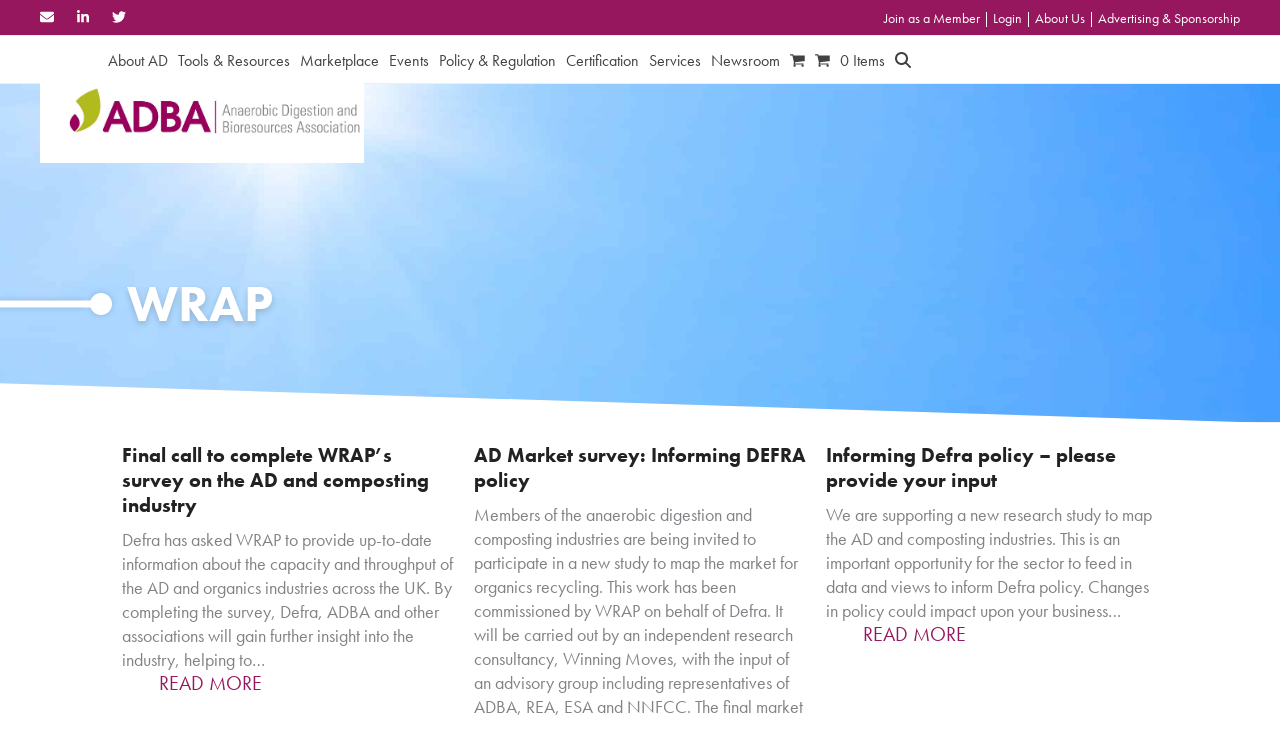

--- FILE ---
content_type: text/html; charset=UTF-8
request_url: https://adbioresources.org/tag/wrap/
body_size: 34613
content:
<!DOCTYPE html>
<html lang="en-US" class="wpex-classic-style">
<head>
<meta charset="UTF-8">
<script>
var gform;gform||(document.addEventListener("gform_main_scripts_loaded",function(){gform.scriptsLoaded=!0}),document.addEventListener("gform/theme/scripts_loaded",function(){gform.themeScriptsLoaded=!0}),window.addEventListener("DOMContentLoaded",function(){gform.domLoaded=!0}),gform={domLoaded:!1,scriptsLoaded:!1,themeScriptsLoaded:!1,isFormEditor:()=>"function"==typeof InitializeEditor,callIfLoaded:function(o){return!(!gform.domLoaded||!gform.scriptsLoaded||!gform.themeScriptsLoaded&&!gform.isFormEditor()||(gform.isFormEditor()&&console.warn("The use of gform.initializeOnLoaded() is deprecated in the form editor context and will be removed in Gravity Forms 3.1."),o(),0))},initializeOnLoaded:function(o){gform.callIfLoaded(o)||(document.addEventListener("gform_main_scripts_loaded",()=>{gform.scriptsLoaded=!0,gform.callIfLoaded(o)}),document.addEventListener("gform/theme/scripts_loaded",()=>{gform.themeScriptsLoaded=!0,gform.callIfLoaded(o)}),window.addEventListener("DOMContentLoaded",()=>{gform.domLoaded=!0,gform.callIfLoaded(o)}))},hooks:{action:{},filter:{}},addAction:function(o,r,e,t){gform.addHook("action",o,r,e,t)},addFilter:function(o,r,e,t){gform.addHook("filter",o,r,e,t)},doAction:function(o){gform.doHook("action",o,arguments)},applyFilters:function(o){return gform.doHook("filter",o,arguments)},removeAction:function(o,r){gform.removeHook("action",o,r)},removeFilter:function(o,r,e){gform.removeHook("filter",o,r,e)},addHook:function(o,r,e,t,n){null==gform.hooks[o][r]&&(gform.hooks[o][r]=[]);var d=gform.hooks[o][r];null==n&&(n=r+"_"+d.length),gform.hooks[o][r].push({tag:n,callable:e,priority:t=null==t?10:t})},doHook:function(r,o,e){var t;if(e=Array.prototype.slice.call(e,1),null!=gform.hooks[r][o]&&((o=gform.hooks[r][o]).sort(function(o,r){return o.priority-r.priority}),o.forEach(function(o){"function"!=typeof(t=o.callable)&&(t=window[t]),"action"==r?t.apply(null,e):e[0]=t.apply(null,e)})),"filter"==r)return e[0]},removeHook:function(o,r,t,n){var e;null!=gform.hooks[o][r]&&(e=(e=gform.hooks[o][r]).filter(function(o,r,e){return!!(null!=n&&n!=o.tag||null!=t&&t!=o.priority)}),gform.hooks[o][r]=e)}});
</script>

<link rel="profile" href="http://gmpg.org/xfn/11">
<meta name='robots' content='index, follow, max-image-preview:large, max-snippet:-1, max-video-preview:-1' />
	<style>img:is([sizes="auto" i], [sizes^="auto," i]) { contain-intrinsic-size: 3000px 1500px }</style>
	<meta name="viewport" content="width=device-width, initial-scale=1">

	<!-- This site is optimized with the Yoast SEO plugin v25.6 - https://yoast.com/wordpress/plugins/seo/ -->
	<title>wrap Archives | Anaerobic Digestion &amp; Bioresources Association</title>
	<link rel="canonical" href="https://adbioresources.org/tag/wrap/" />
	<link rel="next" href="https://adbioresources.org/tag/wrap/page/2/" />
	<meta property="og:locale" content="en_US" />
	<meta property="og:type" content="article" />
	<meta property="og:title" content="wrap Archives | Anaerobic Digestion &amp; Bioresources Association" />
	<meta property="og:url" content="https://adbioresources.org/tag/wrap/" />
	<meta property="og:site_name" content="Anaerobic Digestion &amp; Bioresources Association" />
	<meta name="twitter:card" content="summary_large_image" />
	<meta name="twitter:site" content="@adbioresources" />
	<script type="application/ld+json" class="yoast-schema-graph">{"@context":"https://schema.org","@graph":[{"@type":"CollectionPage","@id":"https://adbioresources.org/tag/wrap/","url":"https://adbioresources.org/tag/wrap/","name":"wrap Archives | Anaerobic Digestion &amp; Bioresources Association","isPartOf":{"@id":"https://adbioresources.org/#website"},"breadcrumb":{"@id":"https://adbioresources.org/tag/wrap/#breadcrumb"},"inLanguage":"en-US"},{"@type":"BreadcrumbList","@id":"https://adbioresources.org/tag/wrap/#breadcrumb","itemListElement":[{"@type":"ListItem","position":1,"name":"Home","item":"https://adbioresources.org/"},{"@type":"ListItem","position":2,"name":"wrap"}]},{"@type":"WebSite","@id":"https://adbioresources.org/#website","url":"https://adbioresources.org/","name":"Anaerobic Digestion & Bioresources Association","description":"","publisher":{"@id":"https://adbioresources.org/#organization"},"potentialAction":[{"@type":"SearchAction","target":{"@type":"EntryPoint","urlTemplate":"https://adbioresources.org/?s={search_term_string}"},"query-input":{"@type":"PropertyValueSpecification","valueRequired":true,"valueName":"search_term_string"}}],"inLanguage":"en-US"},{"@type":"Organization","@id":"https://adbioresources.org/#organization","name":"Anaerobic Digestion & Bioresources Association","url":"https://adbioresources.org/","logo":{"@type":"ImageObject","inLanguage":"en-US","@id":"https://adbioresources.org/#/schema/logo/image/","url":"https://adbioresources.org/wp-content/uploads/2020/06/banner_logo.png","contentUrl":"https://adbioresources.org/wp-content/uploads/2020/06/banner_logo.png","width":324,"height":60,"caption":"Anaerobic Digestion & Bioresources Association"},"image":{"@id":"https://adbioresources.org/#/schema/logo/image/"},"sameAs":["https://x.com/adbioresources","https://www.linkedin.com/company/the-anaerobic-digestion-and-bioresources-association"]}]}</script>
	<!-- / Yoast SEO plugin. -->


<link rel="alternate" type="application/rss+xml" title="Anaerobic Digestion &amp; Bioresources Association &raquo; Feed" href="https://adbioresources.org/feed/" />
<link rel="alternate" type="application/rss+xml" title="Anaerobic Digestion &amp; Bioresources Association &raquo; wrap Tag Feed" href="https://adbioresources.org/tag/wrap/feed/" />
<link rel='stylesheet' id='js_composer_front-css' href='https://adbioresources.org/wp-content/plugins/js_composer/assets/css/js_composer.min.css?ver=8.4.1' media='all' />
<link rel='stylesheet' id='ctf_styles-css' href='https://adbioresources.org/wp-content/plugins/custom-twitter-feeds/css/ctf-styles.min.css?ver=2.3.1' media='all' />
<style id='woocommerce-inline-inline-css'>
.woocommerce form .form-row .required { visibility: visible; }
</style>
<link rel='stylesheet' id='brands-styles-css' href='https://adbioresources.org/wp-content/plugins/woocommerce/assets/css/brands.css?ver=10.0.4' media='all' />
<link rel='stylesheet' id='parent-style-css' href='https://adbioresources.org/wp-content/themes/Total/style.css?ver=6.3' media='all' />
<link rel='stylesheet' id='select2-css' href='https://adbioresources.org/wp-content/plugins/woocommerce/assets/css/select2.css?ver=10.0.4' media='all' />
<link rel='stylesheet' id='custom-css' href='https://adbioresources.org/wp-content/themes/total-child-theme/css/custom.css' media='all' />
<link rel='stylesheet' id='wpex-woocommerce-css' href='https://adbioresources.org/wp-content/themes/Total/assets/css/frontend/woocommerce/core.min.css?ver=6.3' media='all' />
<link rel='stylesheet' id='wpex-style-css' href='https://adbioresources.org/wp-content/themes/total-child-theme/style.css?ver=6.3' media='all' />
<link rel='stylesheet' id='wpex-mobile-menu-breakpoint-max-css' href='https://adbioresources.org/wp-content/themes/Total/assets/css/frontend/breakpoints/max.min.css?ver=6.3' media='only screen and (max-width:959px)' />
<link rel='stylesheet' id='wpex-mobile-menu-breakpoint-min-css' href='https://adbioresources.org/wp-content/themes/Total/assets/css/frontend/breakpoints/min.min.css?ver=6.3' media='only screen and (min-width:960px)' />
<link rel='stylesheet' id='vcex-shortcodes-css' href='https://adbioresources.org/wp-content/themes/Total/assets/css/frontend/vcex-shortcodes.min.css?ver=6.3' media='all' />
<link rel='stylesheet' id='wp-members-css' href='https://adbioresources.org/wp-content/plugins/wp-members/assets/css/forms/generic-no-float.min.css?ver=3.5.4.2' media='all' />
<link rel='stylesheet' id='wpex-wpbakery-css' href='https://adbioresources.org/wp-content/themes/Total/assets/css/frontend/wpbakery.min.css?ver=6.3' media='all' />
<script src="https://adbioresources.org/wp-includes/js/jquery/jquery.min.js?ver=3.7.1" id="jquery-core-js"></script>
<script src="https://adbioresources.org/wp-includes/js/jquery/jquery-migrate.min.js?ver=3.4.1" id="jquery-migrate-js"></script>
<script src="https://adbioresources.org/wp-content/plugins/woocommerce/assets/js/jquery-blockui/jquery.blockUI.min.js?ver=2.7.0-wc.10.0.4" id="jquery-blockui-js" data-wp-strategy="defer"></script>
<script id="wc-add-to-cart-js-extra">
var wc_add_to_cart_params = {"ajax_url":"\/wp-admin\/admin-ajax.php","wc_ajax_url":"\/?wc-ajax=%%endpoint%%","i18n_view_cart":"View cart","cart_url":"https:\/\/adbioresources.org\/cart\/","is_cart":"","cart_redirect_after_add":"no"};
</script>
<script src="https://adbioresources.org/wp-content/plugins/woocommerce/assets/js/frontend/add-to-cart.min.js?ver=10.0.4" id="wc-add-to-cart-js" data-wp-strategy="defer"></script>
<script src="https://adbioresources.org/wp-content/plugins/woocommerce/assets/js/js-cookie/js.cookie.min.js?ver=2.1.4-wc.10.0.4" id="js-cookie-js" defer data-wp-strategy="defer"></script>
<script id="woocommerce-js-extra">
var woocommerce_params = {"ajax_url":"\/wp-admin\/admin-ajax.php","wc_ajax_url":"\/?wc-ajax=%%endpoint%%","i18n_password_show":"Show password","i18n_password_hide":"Hide password"};
</script>
<script src="https://adbioresources.org/wp-content/plugins/woocommerce/assets/js/frontend/woocommerce.min.js?ver=10.0.4" id="woocommerce-js" defer data-wp-strategy="defer"></script>
<script src="https://adbioresources.org/wp-content/plugins/js_composer/assets/js/vendors/woocommerce-add-to-cart.js?ver=8.4.1" id="vc_woocommerce-add-to-cart-js-js"></script>
<script id="WCPAY_ASSETS-js-extra">
var wcpayAssets = {"url":"https:\/\/adbioresources.org\/wp-content\/plugins\/woocommerce-payments\/dist\/"};
</script>
<script id="members_scripts-js-extra">
var members_loadmore_params = {"ajaxurl":"https:\/\/adbioresources.org\/wp-admin\/admin-ajax.php","posts":"{\"tag\":\"wrap\",\"error\":\"\",\"m\":\"\",\"p\":0,\"post_parent\":\"\",\"subpost\":\"\",\"subpost_id\":\"\",\"attachment\":\"\",\"attachment_id\":0,\"name\":\"\",\"pagename\":\"\",\"page_id\":0,\"second\":\"\",\"minute\":\"\",\"hour\":\"\",\"day\":0,\"monthnum\":0,\"year\":0,\"w\":0,\"category_name\":\"\",\"cat\":\"\",\"tag_id\":289,\"author\":\"\",\"author_name\":\"\",\"feed\":\"\",\"tb\":\"\",\"paged\":0,\"meta_key\":\"\",\"meta_value\":\"\",\"preview\":\"\",\"s\":\"\",\"sentence\":\"\",\"title\":\"\",\"fields\":\"all\",\"menu_order\":\"\",\"embed\":\"\",\"category__in\":[],\"category__not_in\":[],\"category__and\":[],\"post__in\":[],\"post__not_in\":[],\"post_name__in\":[],\"tag__in\":[],\"tag__not_in\":[],\"tag__and\":[],\"tag_slug__in\":[\"wrap\"],\"tag_slug__and\":[],\"post_parent__in\":[],\"post_parent__not_in\":[],\"author__in\":[],\"author__not_in\":[],\"search_columns\":[],\"ignore_sticky_posts\":false,\"suppress_filters\":false,\"cache_results\":true,\"update_post_term_cache\":true,\"update_menu_item_cache\":false,\"lazy_load_term_meta\":true,\"update_post_meta_cache\":true,\"post_type\":\"\",\"posts_per_page\":10,\"nopaging\":false,\"comments_per_page\":\"50\",\"no_found_rows\":false,\"order\":\"DESC\"}","current_page":"1","max_page":"7"};
</script>
<script src="https://adbioresources.org/wp-content/themes/total-child-theme/js/loadmore.js?ver=6.8.3" id="members_scripts-js"></script>
<script id="events_scripts-js-extra">
var events_loadmore_params = {"ajaxurl":"https:\/\/adbioresources.org\/wp-admin\/admin-ajax.php","posts":"{\"tag\":\"wrap\",\"error\":\"\",\"m\":\"\",\"p\":0,\"post_parent\":\"\",\"subpost\":\"\",\"subpost_id\":\"\",\"attachment\":\"\",\"attachment_id\":0,\"name\":\"\",\"pagename\":\"\",\"page_id\":0,\"second\":\"\",\"minute\":\"\",\"hour\":\"\",\"day\":0,\"monthnum\":0,\"year\":0,\"w\":0,\"category_name\":\"\",\"cat\":\"\",\"tag_id\":289,\"author\":\"\",\"author_name\":\"\",\"feed\":\"\",\"tb\":\"\",\"paged\":0,\"meta_key\":\"\",\"meta_value\":\"\",\"preview\":\"\",\"s\":\"\",\"sentence\":\"\",\"title\":\"\",\"fields\":\"all\",\"menu_order\":\"\",\"embed\":\"\",\"category__in\":[],\"category__not_in\":[],\"category__and\":[],\"post__in\":[],\"post__not_in\":[],\"post_name__in\":[],\"tag__in\":[],\"tag__not_in\":[],\"tag__and\":[],\"tag_slug__in\":[\"wrap\"],\"tag_slug__and\":[],\"post_parent__in\":[],\"post_parent__not_in\":[],\"author__in\":[],\"author__not_in\":[],\"search_columns\":[],\"ignore_sticky_posts\":false,\"suppress_filters\":false,\"cache_results\":true,\"update_post_term_cache\":true,\"update_menu_item_cache\":false,\"lazy_load_term_meta\":true,\"update_post_meta_cache\":true,\"post_type\":\"\",\"posts_per_page\":10,\"nopaging\":false,\"comments_per_page\":\"50\",\"no_found_rows\":false,\"order\":\"DESC\"}","current_page":"1","max_page":"7"};
</script>
<script src="https://adbioresources.org/wp-content/themes/total-child-theme/js/eventsload.js?ver=6.8.3" id="events_scripts-js"></script>
<script id="members_form-js-extra">
var members_form_params = {"ajaxurl":"https:\/\/adbioresources.org\/wp-admin\/admin-ajax.php","email":""};
</script>
<script src="https://adbioresources.org/wp-content/themes/total-child-theme/js/members.js?ver=6.8.3" id="members_form-js"></script>
<script id="wpex-core-js-extra">
var wpex_theme_params = {"selectArrowIcon":"<span class=\"wpex-select-arrow__icon wpex-icon--sm wpex-flex wpex-icon\" aria-hidden=\"true\"><svg viewBox=\"0 0 24 24\" xmlns=\"http:\/\/www.w3.org\/2000\/svg\"><rect fill=\"none\" height=\"24\" width=\"24\"\/><g transform=\"matrix(0, -1, 1, 0, -0.115, 23.885)\"><polygon points=\"17.77,3.77 16,2 6,12 16,22 17.77,20.23 9.54,12\"\/><\/g><\/svg><\/span>","customSelects":".widget_categories form,.widget_archive select,.vcex-form-shortcode select,.woocommerce-ordering .orderby,#dropdown_product_cat,.single-product .variations_form .variations select","scrollToHash":"1","localScrollFindLinks":"1","localScrollHighlight":"1","localScrollUpdateHash":"1","scrollToHashTimeout":"500","localScrollTargets":"li.local-scroll a, a.local-scroll, .local-scroll-link, .local-scroll-link > a,.sidr-class-local-scroll-link,li.sidr-class-local-scroll > span > a,li.sidr-class-local-scroll > a","scrollToBehavior":"smooth"};
</script>
<script src="https://adbioresources.org/wp-content/themes/Total/assets/js/frontend/core.min.js?ver=6.3" id="wpex-core-js" defer data-wp-strategy="defer"></script>
<script id="wpex-inline-js-after">
!function(){const e=document.querySelector("html"),t=()=>{const t=window.innerWidth-document.documentElement.clientWidth;t&&e.style.setProperty("--wpex-scrollbar-width",`${t}px`)};t(),window.addEventListener("resize",(()=>{t()}))}();
</script>
<script src="https://adbioresources.org/wp-content/themes/Total/assets/js/frontend/search/drop-down.min.js?ver=6.3" id="wpex-search-drop_down-js" defer data-wp-strategy="defer"></script>
<script id="wpex-sticky-header-js-extra">
var wpex_sticky_header_params = {"breakpoint":"960"};
</script>
<script src="https://adbioresources.org/wp-content/themes/Total/assets/js/frontend/sticky/header.min.js?ver=6.3" id="wpex-sticky-header-js" defer data-wp-strategy="defer"></script>
<script id="wpex-mobile-menu-sidr-js-extra">
var wpex_mobile_menu_sidr_params = {"breakpoint":"959","i18n":{"openSubmenu":"Open submenu of %s","closeSubmenu":"Close submenu of %s"},"openSubmenuIcon":"<span class=\"wpex-open-submenu__icon wpex-transition-transform wpex-duration-300 wpex-icon\" aria-hidden=\"true\"><svg xmlns=\"http:\/\/www.w3.org\/2000\/svg\" viewBox=\"0 0 448 512\"><path d=\"M201.4 342.6c12.5 12.5 32.8 12.5 45.3 0l160-160c12.5-12.5 12.5-32.8 0-45.3s-32.8-12.5-45.3 0L224 274.7 86.6 137.4c-12.5-12.5-32.8-12.5-45.3 0s-12.5 32.8 0 45.3l160 160z\"\/><\/svg><\/span>","source":"#site-navigation, #mobile-menu-search","side":"right","dark_surface":"1","displace":"","aria_label":"Mobile menu","aria_label_close":"Close mobile menu","class":"has-background","speed":"300"};
</script>
<script src="https://adbioresources.org/wp-content/themes/Total/assets/js/frontend/mobile-menu/sidr.min.js?ver=6.3" id="wpex-mobile-menu-sidr-js" defer data-wp-strategy="defer"></script>
<script></script><link rel="https://api.w.org/" href="https://adbioresources.org/wp-json/" /><link rel="alternate" title="JSON" type="application/json" href="https://adbioresources.org/wp-json/wp/v2/tags/289" /><link rel="EditURI" type="application/rsd+xml" title="RSD" href="https://adbioresources.org/xmlrpc.php?rsd" />

<!-- This site is using AdRotate v5.14.1 to display their advertisements - https://ajdg.solutions/ -->
<!-- AdRotate CSS -->
<style type="text/css" media="screen">
	.g { margin:0px; padding:0px; overflow:hidden; line-height:1; zoom:1; }
	.g img { height:auto; }
	.g-col { position:relative; float:left; }
	.g-col:first-child { margin-left: 0; }
	.g-col:last-child { margin-right: 0; }
	.g-1 { margin:0px;  width:100%; max-width:728px; height:100%; max-height:90px; }
	@media only screen and (max-width: 480px) {
		.g-col, .g-dyn, .g-single { width:100%; margin-left:0; margin-right:0; }
	}
</style>
<!-- /AdRotate CSS -->

<script type="text/javascript" src="https://secure.glue1lazy.com/js/215986.js" ></script>
<noscript><img alt="" src="https://secure.glue1lazy.com/215986.png" style="display:none;" /></noscript><meta name="et-api-version" content="v1"><meta name="et-api-origin" content="https://adbioresources.org"><link rel="https://theeventscalendar.com/" href="https://adbioresources.org/wp-json/tribe/tickets/v1/" />	<noscript><style>.woocommerce-product-gallery{ opacity: 1 !important; }</style></noscript>
	<!-- Google tag (gtag.js) -->
<script async src="https://www.googletagmanager.com/gtag/js?id=G-WEVMC0QV91"></script>
<script>
  window.dataLayer = window.dataLayer || [];
  function gtag(){dataLayer.push(arguments);}
  gtag('js', new Date());

  gtag('config', 'G-WEVMC0QV91');
</script><noscript><style>body:not(.content-full-screen) .wpex-vc-row-stretched[data-vc-full-width-init="false"]{visibility:visible;}</style></noscript><script>function setREVStartSize(e){
			//window.requestAnimationFrame(function() {
				window.RSIW = window.RSIW===undefined ? window.innerWidth : window.RSIW;
				window.RSIH = window.RSIH===undefined ? window.innerHeight : window.RSIH;
				try {
					var pw = document.getElementById(e.c).parentNode.offsetWidth,
						newh;
					pw = pw===0 || isNaN(pw) || (e.l=="fullwidth" || e.layout=="fullwidth") ? window.RSIW : pw;
					e.tabw = e.tabw===undefined ? 0 : parseInt(e.tabw);
					e.thumbw = e.thumbw===undefined ? 0 : parseInt(e.thumbw);
					e.tabh = e.tabh===undefined ? 0 : parseInt(e.tabh);
					e.thumbh = e.thumbh===undefined ? 0 : parseInt(e.thumbh);
					e.tabhide = e.tabhide===undefined ? 0 : parseInt(e.tabhide);
					e.thumbhide = e.thumbhide===undefined ? 0 : parseInt(e.thumbhide);
					e.mh = e.mh===undefined || e.mh=="" || e.mh==="auto" ? 0 : parseInt(e.mh,0);
					if(e.layout==="fullscreen" || e.l==="fullscreen")
						newh = Math.max(e.mh,window.RSIH);
					else{
						e.gw = Array.isArray(e.gw) ? e.gw : [e.gw];
						for (var i in e.rl) if (e.gw[i]===undefined || e.gw[i]===0) e.gw[i] = e.gw[i-1];
						e.gh = e.el===undefined || e.el==="" || (Array.isArray(e.el) && e.el.length==0)? e.gh : e.el;
						e.gh = Array.isArray(e.gh) ? e.gh : [e.gh];
						for (var i in e.rl) if (e.gh[i]===undefined || e.gh[i]===0) e.gh[i] = e.gh[i-1];
											
						var nl = new Array(e.rl.length),
							ix = 0,
							sl;
						e.tabw = e.tabhide>=pw ? 0 : e.tabw;
						e.thumbw = e.thumbhide>=pw ? 0 : e.thumbw;
						e.tabh = e.tabhide>=pw ? 0 : e.tabh;
						e.thumbh = e.thumbhide>=pw ? 0 : e.thumbh;
						for (var i in e.rl) nl[i] = e.rl[i]<window.RSIW ? 0 : e.rl[i];
						sl = nl[0];
						for (var i in nl) if (sl>nl[i] && nl[i]>0) { sl = nl[i]; ix=i;}
						var m = pw>(e.gw[ix]+e.tabw+e.thumbw) ? 1 : (pw-(e.tabw+e.thumbw)) / (e.gw[ix]);
						newh =  (e.gh[ix] * m) + (e.tabh + e.thumbh);
					}
					var el = document.getElementById(e.c);
					if (el!==null && el) el.style.height = newh+"px";
					el = document.getElementById(e.c+"_wrapper");
					if (el!==null && el) {
						el.style.height = newh+"px";
						el.style.display = "block";
					}
				} catch(e){
					console.log("Failure at Presize of Slider:" + e)
				}
			//});
		  };</script>
		<style id="wp-custom-css">
			.bg-events .a-single{text-align:center !important;margin:0 auto !important;}/*** 2025 CHANGES ***/#popmake-53183{background:none !important;box-shadow:none !important;border:none !important;max-width:90% !important;}#popmake-53183 .pum-close{height:30px;width:30px;font-size:15px !important;line-height:0px;}/*** 2024 CHANGES ***//* FOOTER */#input_1_4{padding:10px;width:460px;background:rgba(255,255,255,0.75);font-family:inherit;color:var(--wpex-input-color);}/* AWARDS POP UP */#popmake-51939 .pum-close{top:-30px;right:-30px;height:50px;width:50px;background:#96175d;border:solid 2px #fff;line-height:0px;padding:0px;font-size:20px;}#popmake-51939{background-color:#fff !important;padding:0px !important;}#popmake-51939 .vc_column-inner{margin-bottom:0px !important;}#site-navigation{float:right;}/* ADVERTS */@media only screen and (min-width:767px){.news_advert .mobile{display:none;}.single-post .news_advert .desktop{margin-top:30px;}.page-id-99 .industry_leaderboard{margin-top:30px;text-align:center;}.news_advert .desktop .a-single{text-align:center;}}@media only screen and (max-width:767px){.news_advert .desktop{display:none;}.news_advert .mobile .a-single{text-align:center;}.page-id-99 .industry_leaderboard{margin-top:30px;text-align:center;}}/*Home slider*/#home-popup{background:transparent;padding:0;border-radius:0;overflow:hidden;}#home-popup .fancybox-close-small{color:#000;}#home-popup .vc_column-inner{margin-bottom:0;}.members-grid__item--featured .member-item__txt{background-color:#fffdb5;}.single-member-row{background-color:#b2bb1c;}.page-template-template-edit #wrap #main .gfield{padding:0;width:100%;}.page-template-template-edit #main .gfield input[type="file"]{background:transparent;color:#fff;}.page-template-template-edit #wrap .ginput_complex{display:flex;justify-content:space-between;}.page-template-template-edit #wrap .ginput_complex >span{width:calc(50% - 10px);}.page-template-template-edit #main{background:#96175d url(https://adbioresources.org/wp-content/uploads/2020/07/Group-156.png?id=261) !important;background-position:-1% 17% !important;background-repeat:no-repeat !important;background-size:auto 90% !important;padding:5px 0 50px;}.page-template-template-edit #main .sep-head{max-width:700px;margin-left:auto;margin-right:auto;}.page-template-template-edit #input_8_5_ifr{height:420px !important;}.member-info__content >.text-block{margin-bottom:15px;}.single-staff #wrap .page-header{background-image:url(https://adbioresources.org/wp-content/uploads/2020/11/expo_industry_directory_try03_1900x480.jpg);}.single-notices #wrap .page-header{background-image:url(https://adbioresources.org/wp-content/uploads/2020/11/EXPO_noticeboard_try02.jpg);}#gform_7 .gform_title,#gform_10 .gform_title,#gform_7 label,#gform_10 label{color:#fff;}@media only screen and (min-width:1024px) and (max-width:1440px){#wrap .calendar-col{width:240px;padding:20px;}}@media only screen and (min-width:480px) and (max-width:1023px){#wrap .calendar-col{width:200px;}#wrap rs-layer[data-type="text"]{max-width:59vw !important;white-space:normal !important;width:59vw !important;line-height:1.35 !important;text-align:left !important;}#wrap rs-layer-wrap{left:10px !important;}#wrap .rs-layer.rev-btn{transform:translateY(15px) !important;}}@media only screen and (max-width:479px){rs-slides >rs-slide:first-child rs-sbg{background-position:63% 50% !important;}}#home-slider .slick-slide >div >.wpb_column >.vc_column-inner{margin-left:0;margin-right:0;}#home-slider .slick-slide >div >.wpb_column >.vc_column-inner .vc_row.vc_inner{min-height:644px;width:1056px;max-width:90%;margin-left:auto;margin-right:auto;}#home-slider .theme-button{font-size:24px;text-shadow:none;max-width:335px;line-height:1.25;text-align:center;}.home-slide-1 >.vc_column-inner{background-position:65% 50% !important;}#home-slider h2{line-height:1.15;margin-bottom:1em;text-shadow:1px 1px 5px black;}#home-slider .slick-dots li button:before{border:2px solid #fff;}#home-slider .slick-dots li:not(.slick-active) button:before{background:transparent;}#home-slider .home-slide-4-col{padding-top:50px;}@media only screen and (min-width:768px){#home-slider .home-slide-4-col{width:calc(100% - 250px);margin-left:auto;margin-right:250px;float:none;text-align:right;}}@media only screen and (max-width:767px){#wrap .calendar-col{width:165px;}#wrap #home-slider h2{font-size:24px;max-width:100%;margin-left:0;margin-bottom:.75em;}#home-slider .theme-button{font-size:14px;text-shadow:none;max-width:100%;line-height:1.25;text-align:center;width:auto !important;padding:10px 14px;}#wrap .calendar-col .vcex_post_type_grid-heading{font-size:17px;margin-bottom:12px;}#wrap .calendar-col .vcex-post-type-entry{margin-bottom:7px;}#wrap .calendar-col .vcex-post-type-entry-details{padding-bottom:8px !important;border-bottom-width:1px !important;}#wrap .calendar-col .vcex-post-type-entry-title{font-size:15px !important;}#wrap .calendar-col{transform:translateY(-158px) translateY(-100%) translateY(-200px) translateY(50%);width:149px;padding:8px;right:8px;}#home-slider .slick-slide >div >.wpb_column >.vc_column-inner .vc_row.vc_inner >.wpb_column{margin-top:auto;margin-bottom:45px;}#home-slider .slick-dots{margin-bottom:10px;}.home-slide-1 >.vc_column-inner{background-position:76% 50% !important;}#home-slider .slick-slide >div >.wpb_column >.vc_column-inner .vc_row.vc_inner{min-height:436px;}#wrap .home-slide-3-col{margin-top:auto !important;margin-bottom:auto !important;max-width:calc(100% - 150px);}#wrap .home-slide-4-col{text-align:right;max-width:260px;margin-left:auto;}}.acc-info-companies{margin-left:30px;}.acc-info-companies h3{font-size:32px !important;font-weight:700;margin-bottom:30px;position:relative;color:#808285;padding-left:15px;text-shadow:0 3px 6px rgba(0,0,0,0.16);}.acc-info-companies h3:before,.acc-info-companies h3:after{content:'';display:block;position:absolute;top:50%;-webkit-transform:translateY(-50%);-ms-transform:translateY(-50%);transform:translateY(-50%);}.acc-info-companies h3:before{width:22px;height:22px;border-radius:50%;background-color:#808285;left:-22px;-webkit-box-shadow:0 0 6px rgba(0,0,0,0.16);box-shadow:0 0 6px rgba(0,0,0,0.16);}@media only screen and (max-width:767px){.acc-info-companies h3:before{width:16px;height:16px;left:-15px;}}.acc-info-companies h3:after{width:100vw;left:calc(-100vw - 21px);height:7px;background-color:#808285;visibility:visible;-webkit-box-shadow:-6px 0 6px rgba(0,0,0,0.16);box-shadow:-6px 0 6px rgba(0,0,0,0.16);}@media only screen and (max-width:767px){.acc-info-companies h3:after{height:6px;left:calc(-100vw - 13px);}}@media only screen and (max-width:767px){.acc-info-companies h3{line-height:1.15 !important;margin-left:50px !important;}}.acc-info-companies h3:before,.acc-info-companies h3:after{-webkit-box-shadow:none;box-shadow:none;}.acc-info-companies h3 a:hover{color:#808285;text-decoration:none;}.acc-info-companies h3 .theme-button{font-size:16px;margin-left:20px;padding:9px 15px;-webkit-transform:translateY(-3px);-ms-transform:translateY(-3px);transform:translateY(-3px);}.acc-info-companies h3 .theme-button:hover{color:#fff;background:#b2bb1c;}.select2{color:#000;}.select2 ul{margin-left:0;}.select2-selection__choice{font-size:16px;}.select2-selection__choice__remove{border:none !important;}.select2-results{color:#000;font-size:16px;}.select2-results__group{background:#ebebeb;}.select2-results__option{background:#fff;}.select2-results__option[data-select2-id*="-childterm-"]{font-size:15px;padding:4px 16px !important;background:#ebebeb;}.select2-results__option[data-select2-id*="-subterm-"]{font-size:14px;padding:3px 16px 3px 32px !important;background:#dbdbdb;}.select2-results__option:not([data-select2-id*="-childterm-"]):not([data-select2-id*="-subterm-"]) + .select2-results__option[data-select2-id*="-childterm-"]{box-shadow:inset 5px 12px 5px -12px rgba(0,0,0,0.45);}.select2-results__option[data-select2-id*="-childterm-"] + .select2-results__option[data-select2-id*="-subterm-"]{box-shadow:inset 5px 12px 5px -12px rgba(0,0,0,0.45);}.select2-container--default .select2-results__option--highlighted.select2-results__option--selectable{background:rgba(0,141,168,0.95) !important;}.select2-container--default .select2-results__option--selected{background:rgba(150,23,93,0.95) !important;color:#fff !important;}.select2-selection--multiple{padding:0px 2px 7px 2px !important;}.select2-container--default .select2-results>.select2-results__options{max-height:360px;}/*** Advertising Block ***/.news_advert.news_advert--single{margin-bottom:80px;}.news_advert.news_advert--single a{position:relative;}.news_advert.news_advert--single a:before{content:'Advertisement';position:absolute;left:0;top:-95px;width:100%;height:25px;background:#d8d8d8;padding:2px 10px;color:#828282;font-size:16px;}@media only screen and (max-width:767px){.news_advert.news_advert--single a{display:block;}.news_advert.news_advert--single a:before{top:-25px;}.news_advert.news_advert--single a img{width:100%;}}/*** TELL US YOUR INTEREST FORM ***/#gform_fields_29 .gfield:first-child{width:100% !important;}#gform_fields_29 .gfield:nth-child(2),#gform_fields_29 .gfield:nth-child(3),#gform_fields_29 .gfield:nth-child(4){padding-left:0px;padding-right:0px;width:100%;}/*** Logos Profiles ***/body.single-staff .member-info .member-info__col--img{display:block;}#wpmem_pwdreset_form label[for="user"],#wpmem_pwdreset_form label[for="user"] + .div_text{display:block;}.post-type-archive .woocommerce-no-products-found{display:none;}/* NORTHERN IRELAND GRAVITY FORM */#gform_fields_110 .gfield:nth-child(2),#gform_fields_110 .gfield:nth-child(4){padding-left:0px;}#gform_fields_110 .ginput_container_singleproduct{display:block ruby;padding-top:5px;}#gform_fields_110 .ginput_quantity{max-width:100px !important;}#gform_fields_110 .ginput_product_price_label{display:none;}#gform_fields_110 .ginput_quantity_label:after{content:":";padding-right:5px;}#gform_fields_110 .ginput_product_price{width:70px;display:block;}		</style>
		<noscript><style> .wpb_animate_when_almost_visible { opacity: 1; }</style></noscript><style data-type="wpex-css" id="wpex-css">/*TYPOGRAPHY*/body{font-weight:500;font-size:18px;color:#808285;line-height:1.35;}.main-navigation-ul .link-inner{font-size:16px;}.wpex-mobile-menu,#sidr-main{font-size:18px;}.page-header .page-header-title{font-weight:700;font-size:51px;text-transform:uppercase;}.theme-heading{font-weight:700;}h1,.wpex-h1{font-size:51px;color:#ffffff;}h2,.wpex-h2{font-size:44px;text-transform:uppercase;}h3,.wpex-h3{font-size:24px;color:#808285;}h4,.wpex-h4{font-size:23px;}@media(max-width:1024px){body{font-size:16px;}.page-header .page-header-title{font-size:46px;}h1,.wpex-h1{font-size:46px;}h2,.wpex-h2{font-size:38px;}h3,.wpex-h3{font-size:22px;}h4,.wpex-h4{font-size:19px;}}@media(max-width:959px){.page-header .page-header-title{font-size:40px;}h1,.wpex-h1{font-size:40px;}h2,.wpex-h2{font-size:32px;}h4,.wpex-h4{font-size:18px;}}@media(max-width:767px){.page-header .page-header-title{font-size:32px;}h1,.wpex-h1{font-size:32px;}h2,.wpex-h2{font-size:30px;}h4,.wpex-h4{font-size:17px;}}/*ADVANCED STYLING CSS*/.page-header.has-bg-image{background-image:url(https://adbioresources.org/wp-content/uploads/2020/11/AdobeStock_103173795_for_case_studies_1900x480.jpg);}#footer-callout-wrap{background-image:url(https://adbioresources.org/wp-content/uploads/2020/11/AdobeStock_103173795_for_case_studies_1900x480.jpg);}/*CUSTOMIZER STYLING*/:root{--wpex-accent:#96175d;--wpex-accent-alt:#96175d;--wpex-vc-column-inner-margin-bottom:40px;}.page-header.wpex-supports-mods{padding-block-start:14.7%;padding-block-end:6.8%;}:root,.site-boxed.wpex-responsive #wrap{--wpex-container-width:1056px;}#top-bar-wrap{background-color:#96175d;}.wpex-top-bar-sticky{background-color:#96175d;}#top-bar{color:#ffffff;--wpex-text-2:#ffffff;--wpex-text-3:#ffffff;--wpex-text-4:#ffffff;--wpex-link-color:#ffffff;}#site-navigation-wrap{--wpex-hover-main-nav-link-color:#96175d;--wpex-active-main-nav-link-color:#96175d;}#mobile-menu{--wpex-link-color:#96175d;--wpex-hover-link-color:#96175d;}#sidr-main,.sidr-class-dropdown-menu ul{background-color:#96175d;}#sidr-main{--wpex-border-main:#96175d;color:#ffffff;--wpex-link-color:#ffffff;--wpex-text-2:#ffffff;--wpex-hover-link-color:#b2bb1c;}#footer-callout-wrap{color:#ffffff;}.footer-callout-content a{color:#ffffff;}#footer{--wpex-surface-1:#3f4042;background-color:#3f4042;--wpex-link-color:#ffffff;--wpex-hover-link-color:#ffffff;--wpex-hover-link-color:#b2bb1c;}.footer-box.col-1{width:100%;}#footer-bottom{background-color:#3f4042;color:#ffffff;--wpex-text-2:#ffffff;--wpex-text-3:#ffffff;--wpex-text-4:#ffffff;--wpex-link-color:#ffffff;--wpex-hover-link-color:#ffffff;--wpex-hover-link-color:#b2bb1c;}</style></head>

<body class="archive tag tag-wrap tag-289 wp-custom-logo wp-embed-responsive wp-theme-Total wp-child-theme-total-child-theme theme-Total sp-easy-accordion-enabled woocommerce-no-js tribe-no-js post-final-call-to-complete-wraps-survey-on-the-ad-and-composting-industry wpex-theme wpex-responsive full-width-main-layout no-composer wpex-live-site wpex-has-primary-bottom-spacing site-full-width content-full-width has-topbar sidebar-widget-icons hasnt-overlay-header has-mobile-menu wpex-mobile-toggle-menu-icon_buttons wpex-no-js wpb-js-composer js-comp-ver-8.4.1 vc_responsive tribe-theme-Total">

	
<a href="#content" class="skip-to-content">Skip to content</a>

	
	<span data-ls_id="#site_top" tabindex="-1"></span>
	<div id="outer-wrap" class="wpex-overflow-clip">
		
		
		
		<div id="wrap" class="wpex-clr">

			

	
		<div id="top-bar-wrap" class="wpex-border-b wpex-border-main wpex-border-solid wpex-text-sm wpex-print-hidden">

			<div id="top-bar" class="container wpex-relative wpex-py-15 wpex-md-flex wpex-justify-between wpex-items-center wpex-text-center wpex-md-text-initial">
	<div id="top-bar-content" class="has-content top-bar-left wpex-clr"><a href="mailto:enquiries@adbioresources.org"><span class="wpex-inline"><span  style="font-size:;" class="wpex-icon" aria-hidden="true"><svg xmlns="http://www.w3.org/2000/svg" viewBox="0 0 512 512"><path d="M48 64C21.5 64 0 85.5 0 112c0 15.1 7.1 29.3 19.2 38.4L236.8 313.6c11.4 8.5 27 8.5 38.4 0L492.8 150.4c12.1-9.1 19.2-23.3 19.2-38.4c0-26.5-21.5-48-48-48H48zM0 176V384c0 35.3 28.7 64 64 64H448c35.3 0 64-28.7 64-64V176L294.4 339.2c-22.8 17.1-54 17.1-76.8 0L0 176z"/></svg></span> </span></a>
<a href="https://www.linkedin.com/company/the-anaerobic-digestion-and-bioresources-association"><span class="wpex-inline"><span  style="font-size:;" class="wpex-icon" aria-hidden="true"><svg xmlns="http://www.w3.org/2000/svg" viewBox="0 0 448 512"><path d="M100.3 448H7.4V148.9h92.9zM53.8 108.1C24.1 108.1 0 83.5 0 53.8a53.8 53.8 0 0 1 107.6 0c0 29.7-24.1 54.3-53.8 54.3zM447.9 448h-92.7V302.4c0-34.7-.7-79.2-48.3-79.2-48.3 0-55.7 37.7-55.7 76.7V448h-92.8V148.9h89.1v40.8h1.3c12.4-23.5 42.7-48.3 87.9-48.3 94 0 111.3 61.9 111.3 142.3V448z"/></svg></span> </span></a>
<a href="https://twitter.com/adbioresources"><span class="wpex-inline"><span  style="font-size:;" class="wpex-icon" aria-hidden="true"><svg xmlns="http://www.w3.org/2000/svg" viewBox="0 0 512 512"><path d="M459.4 151.7c.3 4.5 .3 9.1 .3 13.6 0 138.7-105.6 298.6-298.6 298.6-59.5 0-114.7-17.2-161.1-47.1 8.4 1 16.6 1.3 25.3 1.3 49.1 0 94.2-16.6 130.3-44.8-46.1-1-84.8-31.2-98.1-72.8 6.5 1 13 1.6 19.8 1.6 9.4 0 18.8-1.3 27.6-3.6-48.1-9.7-84.1-52-84.1-103v-1.3c14 7.8 30.2 12.7 47.4 13.3-28.3-18.8-46.8-51-46.8-87.4 0-19.5 5.2-37.4 14.3-53 51.7 63.7 129.3 105.3 216.4 109.8-1.6-7.8-2.6-15.9-2.6-24 0-57.8 46.8-104.9 104.9-104.9 30.2 0 57.5 12.7 76.7 33.1 23.7-4.5 46.5-13.3 66.6-25.3-7.8 24.4-24.4 44.8-46.1 57.8 21.1-2.3 41.6-8.1 60.4-16.2-14.3 20.8-32.2 39.3-52.6 54.3z"/></svg></span> </span></a></div>


	<div id="top-bar-social-alt" class="top-bar-right wpex-mt-10 wpex-md-mt-0">

<a href="https://adbioresources.org/join-us/">Join as a Member</a> | <a href="https://adbioresources.org/login/">Login</a>
  |  <a href="https://adbioresources.org/about-us/">About Us</a>  |  <a href="https://adbioresources.org/advertising-sponsorship">Advertising & Sponsorship</a></div>

</div>

		</div>

	
<div id="site-header-sticky-wrapper" class="wpex-sticky-header-holder not-sticky wpex-print-hidden">	<header id="site-header" class="header-one wpex-z-sticky fixed-scroll has-sticky-dropshadow dyn-styles wpex-print-hidden wpex-relative wpex-clr">
				<div id="site-header-inner" class="header-one-inner header-padding container wpex-relative wpex-h-100 wpex-py-30 wpex-clr">
<div id="site-logo" class="site-branding header-one-logo logo-padding wpex-flex wpex-items-center wpex-float-left wpex-h-100">
	<div id="site-logo-inner" ><a id="site-logo-link" href="https://adbioresources.org/" rel="home" class="main-logo"><img src="https://adbioresources.org/wp-content/uploads/2026/01/ADBA_secondary_colour.jpg" alt="Anaerobic Digestion &amp; Bioresources Association" class="logo-img wpex-h-auto wpex-max-w-100 wpex-align-middle" width="1602" height="510" data-no-retina data-skip-lazy fetchpriority="high"></a></div>

</div>

<div id="site-navigation-wrap" class="navbar-style-one navbar-fixed-height navbar-fixed-line-height wpex-dropdowns-caret wpex-stretch-megamenus hide-at-mm-breakpoint wpex-clr wpex-print-hidden">
	<nav id="site-navigation" class="navigation main-navigation main-navigation-one wpex-clr" aria-label="Main menu"><ul id="menu-main" class="main-navigation-ul dropdown-menu wpex-dropdown-menu wpex-dropdown-menu--onhover"><li id="menu-item-38" class="menu-item menu-item-type-post_type menu-item-object-page menu-item-has-children menu-item-38 dropdown"><a href="https://adbioresources.org/about-ad/"><span class="link-inner">About AD</span></a>
<ul class="sub-menu">
	<li id="menu-item-11673" class="menu-item menu-item-type-post_type menu-item-object-page menu-item-11673"><a href="https://adbioresources.org/about-ad/the-ad-process/"><span class="link-inner">AD process</span></a></li>
	<li id="menu-item-11674" class="menu-item menu-item-type-post_type menu-item-object-page menu-item-11674"><a href="https://adbioresources.org/about-ad/ad-and-the-climate-emergency/"><span class="link-inner">The Climate Emergency</span></a></li>
	<li id="menu-item-11675" class="menu-item menu-item-type-post_type menu-item-object-page menu-item-11675"><a href="https://adbioresources.org/about-ad/farming/"><span class="link-inner">Farming</span></a></li>
	<li id="menu-item-11677" class="menu-item menu-item-type-post_type menu-item-object-page menu-item-11677"><a href="https://adbioresources.org/about-ad/waste-management/"><span class="link-inner">Waste Management</span></a></li>
	<li id="menu-item-11678" class="menu-item menu-item-type-post_type menu-item-object-page menu-item-11678"><a href="https://adbioresources.org/about-ad/using-biogas/"><span class="link-inner">Using Biogas</span></a></li>
</ul>
</li>
<li id="menu-item-1445" class="menu-item menu-item-type-post_type menu-item-object-page menu-item-has-children menu-item-1445 dropdown"><a href="https://adbioresources.org/resources/"><span class="link-inner">Tools &#038; Resources</span></a>
<ul class="sub-menu">
	<li id="menu-item-17326" class="menu-item menu-item-type-post_type menu-item-object-page menu-item-17326"><a href="https://adbioresources.org/resources/ad-plant-map/"><span class="link-inner">Map of active AD plants in the UK</span></a></li>
	<li id="menu-item-11682" class="menu-item menu-item-type-post_type menu-item-object-page menu-item-11682"><a href="https://adbioresources.org/resources/ad-plant-database/"><span class="link-inner">Database of Active and Planned AD Plants</span></a></li>
	<li id="menu-item-11684" class="menu-item menu-item-type-post_type menu-item-object-page menu-item-11684"><a href="https://adbioresources.org/resources/digestate-analysis/"><span class="link-inner">Digestate Analysis</span></a></li>
	<li id="menu-item-12087" class="menu-item menu-item-type-post_type menu-item-object-page menu-item-12087"><a href="https://adbioresources.org/resources/reports/"><span class="link-inner">Market and Policy Reports</span></a></li>
	<li id="menu-item-53540" class="menu-item menu-item-type-post_type menu-item-object-page menu-item-53540"><a href="https://adbioresources.org/resources/technical-guidance/"><span class="link-inner">Technical Guidance</span></a></li>
	<li id="menu-item-11687" class="menu-item menu-item-type-post_type menu-item-object-page menu-item-11687"><a href="https://adbioresources.org/resources/the-practical-guide-to-ad/"><span class="link-inner">The Practical Guide to AD</span></a></li>
	<li id="menu-item-41898" class="menu-item menu-item-type-post_type menu-item-object-page menu-item-41898"><a href="https://adbioresources.org/benchmarking-survey/"><span class="link-inner">AD Plant Operator Benchmarking Survey</span></a></li>
	<li id="menu-item-11688" class="menu-item menu-item-type-post_type menu-item-object-page menu-item-11688"><a href="https://adbioresources.org/resources/guidance-on-sustainable-bioenergy-crops/"><span class="link-inner">Guidance on Sustainable Bioenergy Crops</span></a></li>
	<li id="menu-item-11690" class="menu-item menu-item-type-post_type menu-item-object-page menu-item-11690"><a href="https://adbioresources.org/resources/guidance-for-government/"><span class="link-inner">Guidance for Government</span></a></li>
	<li id="menu-item-17325" class="menu-item menu-item-type-post_type menu-item-object-page menu-item-17325"><a href="https://adbioresources.org/resources/guidance-for-local-authorities/"><span class="link-inner">Guidance for Local Authorities</span></a></li>
	<li id="menu-item-11691" class="menu-item menu-item-type-post_type menu-item-object-page menu-item-11691"><a href="https://adbioresources.org/resources/case-studies/"><span class="link-inner">Case Studies</span></a></li>
</ul>
</li>
<li id="menu-item-454" class="menu-item menu-item-type-post_type menu-item-object-page menu-item-has-children menu-item-454 dropdown"><a href="https://adbioresources.org/marketplace/"><span class="link-inner">Marketplace</span></a>
<ul class="sub-menu">
	<li id="menu-item-11692" class="menu-item menu-item-type-post_type menu-item-object-page menu-item-11692"><a href="https://adbioresources.org/marketplace/industry-directory/"><span class="link-inner">Industry Directory</span></a></li>
	<li id="menu-item-11693" class="menu-item menu-item-type-post_type menu-item-object-page menu-item-11693"><a href="https://adbioresources.org/marketplace/notice-board/"><span class="link-inner">Notice Board</span></a></li>
</ul>
</li>
<li id="menu-item-276" class="menu-item menu-item-type-post_type menu-item-object-page menu-item-276"><a href="https://adbioresources.org/events/"><span class="link-inner">Events</span></a></li>
<li id="menu-item-564" class="menu-item menu-item-type-post_type menu-item-object-page menu-item-has-children menu-item-564 dropdown"><a href="https://adbioresources.org/policy-regulation/"><span class="link-inner">Policy &#038; Regulation</span></a>
<ul class="sub-menu">
	<li id="menu-item-11694" class="menu-item menu-item-type-post_type menu-item-object-page menu-item-11694"><a href="https://adbioresources.org/policy-regulation/industry-strategy-and-lobbying-objectives/"><span class="link-inner">Industry Strategy and Lobbying Objectives</span></a></li>
	<li id="menu-item-11696" class="menu-item menu-item-type-post_type menu-item-object-page menu-item-11696"><a href="https://adbioresources.org/policy-regulation/regulators/"><span class="link-inner">Regulators</span></a></li>
	<li id="menu-item-23346" class="menu-item menu-item-type-post_type menu-item-object-page menu-item-23346"><a href="https://adbioresources.org/resources/uk-ad-industry-declaration/"><span class="link-inner">UK AD and Biogas Industry Climate Declaration</span></a></li>
</ul>
</li>
<li id="menu-item-19980" class="menu-item menu-item-type-post_type menu-item-object-page menu-item-19980"><a href="https://adbioresources.org/resources/ad-certification-scheme/"><span class="link-inner">Certification</span></a></li>
<li id="menu-item-565" class="menu-item menu-item-type-post_type menu-item-object-page menu-item-has-children menu-item-565 dropdown"><a href="https://adbioresources.org/services/"><span class="link-inner">Services</span></a>
<ul class="sub-menu">
	<li id="menu-item-11703" class="menu-item menu-item-type-custom menu-item-object-custom menu-item-11703"><a href="https://adbioresources.org/services/#operator-support"><span class="link-inner">Operator Support</span></a></li>
	<li id="menu-item-11705" class="menu-item menu-item-type-custom menu-item-object-custom menu-item-11705"><a href="https://adbioresources.org/services/#training"><span class="link-inner">Training</span></a></li>
	<li id="menu-item-11706" class="menu-item menu-item-type-custom menu-item-object-custom menu-item-11706"><a href="https://adbioresources.org/services/#working-groups"><span class="link-inner">Working Groups</span></a></li>
	<li id="menu-item-11707" class="menu-item menu-item-type-custom menu-item-object-custom menu-item-11707"><a href="https://adbioresources.org/services/#financial-advice"><span class="link-inner">Financial Advice</span></a></li>
	<li id="menu-item-11708" class="menu-item menu-item-type-custom menu-item-object-custom menu-item-11708"><a href="https://adbioresources.org/services/#insurance-advice"><span class="link-inner">Insurance Advice</span></a></li>
	<li id="menu-item-11709" class="menu-item menu-item-type-custom menu-item-object-custom menu-item-11709"><a href="https://adbioresources.org/services/#innovation-and-development-advice"><span class="link-inner">Innovation and Development Advice</span></a></li>
</ul>
</li>
<li id="menu-item-275" class="menu-item menu-item-type-post_type menu-item-object-page menu-item-275"><a href="https://adbioresources.org/newsroom/"><span class="link-inner">Newsroom</span></a></li>
<li class="woo-menu-icon menu-item wpex-menu-extra wcmenucart-toggle-drop_down toggle-cart-widget"><a href="https://adbioresources.org/cart/" class="wcmenucart wcmenucart-icon_count wcmenucart-items-0" role="button" aria-expanded="false" aria-label="Open shopping cart"><span class="link-inner"><span class="wcmenucart-count wpex-relative"><span class="wcmenucart-icon wpex-relative"><span class="wpex-icon" aria-hidden="true"><svg xmlns="http://www.w3.org/2000/svg" viewBox="0 0 30 32"><path d="M11.429 27.429q0 0.929-0.679 1.607t-1.607 0.679-1.607-0.679-0.679-1.607 0.679-1.607 1.607-0.679 1.607 0.679 0.679 1.607zM27.429 27.429q0 0.929-0.679 1.607t-1.607 0.679-1.607-0.679-0.679-1.607 0.679-1.607 1.607-0.679 1.607 0.679 0.679 1.607zM29.714 8v9.143q0 0.429-0.295 0.759t-0.723 0.384l-18.643 2.179q0.232 1.071 0.232 1.25 0 0.286-0.429 1.143h16.429q0.464 0 0.804 0.339t0.339 0.804-0.339 0.804-0.804 0.339h-18.286q-0.464 0-0.804-0.339t-0.339-0.804q0-0.196 0.143-0.563t0.286-0.643 0.384-0.714 0.277-0.527l-3.161-14.696h-3.643q-0.464 0-0.804-0.339t-0.339-0.804 0.339-0.804 0.804-0.339h4.571q0.286 0 0.509 0.116t0.348 0.277 0.232 0.438 0.143 0.464 0.098 0.527 0.080 0.464h21.446q0.464 0 0.804 0.339t0.339 0.804z"></path></svg></span></span><span class="wcmenucart-text wpex-ml-10">Cart</span><span class="wcmenucart-details count t-bubble">0</span></span></span></a></li><li class="menu-item wpex-mm-menu-item"><a href="https://adbioresources.org/cart/"><span class="link-inner"><span class="wpex-cart-link wpex-inline-block"><span class="wpex-cart-link__items wpex-flex wpex-items-center"><span class="wpex-cart-link__icon wpex-mr-10"><span class="wpex-icon" aria-hidden="true"><svg xmlns="http://www.w3.org/2000/svg" viewBox="0 0 30 32"><path d="M11.429 27.429q0 0.929-0.679 1.607t-1.607 0.679-1.607-0.679-0.679-1.607 0.679-1.607 1.607-0.679 1.607 0.679 0.679 1.607zM27.429 27.429q0 0.929-0.679 1.607t-1.607 0.679-1.607-0.679-0.679-1.607 0.679-1.607 1.607-0.679 1.607 0.679 0.679 1.607zM29.714 8v9.143q0 0.429-0.295 0.759t-0.723 0.384l-18.643 2.179q0.232 1.071 0.232 1.25 0 0.286-0.429 1.143h16.429q0.464 0 0.804 0.339t0.339 0.804-0.339 0.804-0.804 0.339h-18.286q-0.464 0-0.804-0.339t-0.339-0.804q0-0.196 0.143-0.563t0.286-0.643 0.384-0.714 0.277-0.527l-3.161-14.696h-3.643q-0.464 0-0.804-0.339t-0.339-0.804 0.339-0.804 0.804-0.339h4.571q0.286 0 0.509 0.116t0.348 0.277 0.232 0.438 0.143 0.464 0.098 0.527 0.080 0.464h21.446q0.464 0 0.804 0.339t0.339 0.804z"></path></svg></span></span><span class="wpex-cart-link__count">0 Items</span><span class="wpex-cart-link__dash wpex-mx-5 wpex-hidden">&#45;</span><span class="wpex-cart-link__price wpex-hidden"></span></span></span></span></a></li><li class="search-toggle-li menu-item wpex-menu-extra no-icon-margin"><a href="#" class="site-search-toggle search-dropdown-toggle" role="button" aria-expanded="false" aria-controls="searchform-dropdown" aria-label="Search"><span class="link-inner"><span class="wpex-menu-search-text wpex-hidden">Search</span><span class="wpex-menu-search-icon wpex-icon" aria-hidden="true"><svg xmlns="http://www.w3.org/2000/svg" viewBox="0 0 512 512"><path d="M416 208c0 45.9-14.9 88.3-40 122.7L502.6 457.4c12.5 12.5 12.5 32.8 0 45.3s-32.8 12.5-45.3 0L330.7 376c-34.4 25.2-76.8 40-122.7 40C93.1 416 0 322.9 0 208S93.1 0 208 0S416 93.1 416 208zM208 352a144 144 0 1 0 0-288 144 144 0 1 0 0 288z"/></svg></span></span></a></li></ul></nav>
</div>


<div id="mobile-menu" class="wpex-mobile-menu-toggle show-at-mm-breakpoint wpex-flex wpex-items-center wpex-absolute wpex-top-50 -wpex-translate-y-50 wpex-right-0">
	<div class="wpex-inline-flex wpex-items-center">
						<a href="#" class="mobile-menu-toggle" role="button" aria-expanded="false"><span class="mobile-menu-toggle__icon wpex-flex"><span class="wpex-hamburger-icon wpex-hamburger-icon--inactive wpex-hamburger-icon--animate" aria-hidden="true"><span></span></span></span><span class="screen-reader-text" data-open-text>Open mobile menu</span><span class="screen-reader-text" data-open-text>Close mobile menu</span></a>			</div>
</div>
<div id="current-shop-items-dropdown" class="header-drop-widget header-drop-widget--colored-top-border wpex-invisible wpex-opacity-0 wpex-absolute wpex-transition-all wpex-duration-200 wpex-translate-Z-0 wpex-text-initial wpex-z-dropdown wpex-top-100 wpex-right-0 wpex-surface-1 wpex-text-2">
	<div id="current-shop-items-inner">
		<div class="widget woocommerce widget_shopping_cart"><span class="widgettitle screen-reader-text">Cart</span><div class="widget_shopping_cart_content"></div></div>	</div>
</div>
<div id="searchform-dropdown" class="header-searchform-wrap header-drop-widget header-drop-widget--colored-top-border wpex-invisible wpex-opacity-0 wpex-absolute wpex-transition-all wpex-duration-200 wpex-translate-Z-0 wpex-text-initial wpex-z-dropdown wpex-top-100 wpex-right-0 wpex-surface-1 wpex-text-2 wpex-p-15">
<form role="search" method="get" class="searchform searchform--header-dropdown wpex-flex" action="https://adbioresources.org/" autocomplete="off">
	<label for="searchform-input-696d15c8663e2" class="searchform-label screen-reader-text">Search</label>
	<input id="searchform-input-696d15c8663e2" type="search" class="searchform-input wpex-block wpex-border-0 wpex-outline-0 wpex-w-100 wpex-h-auto wpex-leading-relaxed wpex-rounded-0 wpex-text-2 wpex-surface-2 wpex-p-10 wpex-text-1em wpex-unstyled-input" name="s" placeholder="Search" required>
			<button type="submit" class="searchform-submit wpex-hidden wpex-rounded-0 wpex-py-10 wpex-px-15" aria-label="Submit search"><span class="wpex-icon" aria-hidden="true"><svg xmlns="http://www.w3.org/2000/svg" viewBox="0 0 512 512"><path d="M416 208c0 45.9-14.9 88.3-40 122.7L502.6 457.4c12.5 12.5 12.5 32.8 0 45.3s-32.8 12.5-45.3 0L330.7 376c-34.4 25.2-76.8 40-122.7 40C93.1 416 0 322.9 0 208S93.1 0 208 0S416 93.1 416 208zM208 352a144 144 0 1 0 0-288 144 144 0 1 0 0 288z"/></svg></span></button>
</form>
</div>
</div>
			</header>
</div>
			
			<main id="main" class="site-main wpex-clr">

				
<header class="page-header default-page-header has-bg-image bg-cover wpex-bg-cover wpex-bg-center wpex-bg-no-repeat wpex-relative wpex-mb-40 wpex-surface-2 wpex-py-20 wpex-border-t wpex-border-b wpex-border-solid wpex-border-surface-3 wpex-text-2 wpex-supports-mods">

	
	<div class="page-header-inner container">
<div class="page-header-content">

<h1 class="page-header-title wpex-block wpex-m-0 wpex-text-2xl">

	<span>wrap</span>

</h1>

</div></div>

	
</header>


<div id="content-wrap"  class="container wpex-clr">

	
	<div id="primary" class="content-area wpex-clr">

		
		<div id="content" class="site-content wpex-clr">

			
			
<div id="blog-entries" class="entries wpex-row blog-grid gap-20 wpex-clr">
<article id="post-2274" class="blog-entry col span_1_of_3 col-1 grid-entry-style wpex-relative wpex-clr post-2274 post type-post status-publish format-standard hentry category-regulation tag-anaerobic-digestion tag-biogas tag-defra tag-nick-primmer tag-survey tag-winning-moves tag-wrap entry no-media">

	<div class="blog-entry-inner clr">

		
<header class="blog-entry-header entry-header wpex-mt-20 wpex-mb-10">
		<h2 class="blog-entry-title entry-title wpex-m-0 wpex-text-lg"><a href="https://adbioresources.org/newsroom/final-call-to-complete-wraps-survey-on-the-ad-and-composting-industry/">Final call to complete WRAP’s survey on the AD and composting industry</a></h2>
</header>
<div class="blog-entry-excerpt entry-excerpt wpex-text-pretty wpex-my-15 wpex-last-mb-0 wpex-clr"><p>Defra has asked WRAP to provide up-to-date information about the capacity and throughput of the AD and organics industries across the UK. By completing the survey, Defra, ADBA and other associations will gain further insight into the industry, helping to&hellip;</p></div>

<div class="blog-entry-readmore entry-readmore-wrap wpex-my-15 wpex-clr"><a href="https://adbioresources.org/newsroom/final-call-to-complete-wraps-survey-on-the-ad-and-composting-industry/" aria-label="Read more about Final call to complete WRAP’s survey on the AD and composting industry" class="theme-button">Read more</a></div>
	</div><!-- .blog-entry-inner -->

</article><!-- .blog-entry -->
<article id="post-2299" class="blog-entry col span_1_of_3 col-2 grid-entry-style wpex-relative wpex-clr post-2299 post type-post status-publish format-standard hentry category-regulation tag-anaerobic-digestion tag-analysis tag-biogas tag-biomethane tag-defra tag-digestate tag-food-waste tag-nick-primmer tag-policy tag-survey tag-winning-moves tag-wrap entry no-media">

	<div class="blog-entry-inner clr">

		
<header class="blog-entry-header entry-header wpex-mt-20 wpex-mb-10">
		<h2 class="blog-entry-title entry-title wpex-m-0 wpex-text-lg"><a href="https://adbioresources.org/newsroom/ad-market-survey-informing-defra-policy/">AD Market survey: Informing DEFRA policy</a></h2>
</header>
<div class="blog-entry-excerpt entry-excerpt wpex-text-pretty wpex-my-15 wpex-last-mb-0 wpex-clr"><p>Members of the anaerobic digestion and composting industries are being invited to participate in a new study to map the market for organics recycling. This work has been commissioned by WRAP on behalf of Defra. It will be carried out by an independent research consultancy, Winning Moves, with the input of an advisory group including representatives of ADBA, REA, ESA and NNFCC.
The final market survey report is expected to be published and publicly available in early 2020. </p></div>

<div class="blog-entry-readmore entry-readmore-wrap wpex-my-15 wpex-clr"><a href="https://adbioresources.org/newsroom/ad-market-survey-informing-defra-policy/" aria-label="Read more about AD Market survey: Informing DEFRA policy" class="theme-button">Read more</a></div>
	</div><!-- .blog-entry-inner -->

</article><!-- .blog-entry -->
<article id="post-2349" class="blog-entry col span_1_of_3 col-3 grid-entry-style wpex-relative wpex-clr post-2349 post type-post status-publish format-standard hentry category-policy category-regulation tag-anaerobic-digestion tag-biogas tag-biomethane tag-consultation tag-crop-operators tag-defra tag-digestate tag-food-waste tag-food-waste-operators tag-organics-recycyling-survey tag-rebecca-thompson tag-uk-ad-biogas tag-wrap entry no-media">

	<div class="blog-entry-inner clr">

		
<header class="blog-entry-header entry-header wpex-mt-20 wpex-mb-10">
		<h2 class="blog-entry-title entry-title wpex-m-0 wpex-text-lg"><a href="https://adbioresources.org/newsroom/informing-defra-policy-please-provide-your-input/">Informing Defra policy &#8211; please provide your input</a></h2>
</header>
<div class="blog-entry-excerpt entry-excerpt wpex-text-pretty wpex-my-15 wpex-last-mb-0 wpex-clr"><p>We are supporting a new research study to map the AD and composting industries. This is an important opportunity for the sector to feed in data and views to inform Defra policy. Changes in policy could impact upon your business&hellip;</p></div>

<div class="blog-entry-readmore entry-readmore-wrap wpex-my-15 wpex-clr"><a href="https://adbioresources.org/newsroom/informing-defra-policy-please-provide-your-input/" aria-label="Read more about Informing Defra policy &#8211; please provide your input" class="theme-button">Read more</a></div>
	</div><!-- .blog-entry-inner -->

</article><!-- .blog-entry -->
<article id="post-2513" class="blog-entry col span_1_of_3 col-1 grid-entry-style wpex-relative wpex-clr post-2513 post type-post status-publish format-standard hentry category-policy category-regulation tag-alberto-rocamora tag-anaerobic-digestion tag-biogas tag-biomethane tag-consultation tag-defra tag-food-waste tag-food-waste-collection tag-framework-for-greater-consistency-in-household-recycling-in-england tag-resources-waste-strategy tag-resources-and-waste-strategy tag-wrap entry no-media">

	<div class="blog-entry-inner clr">

		
<header class="blog-entry-header entry-header wpex-mt-20 wpex-mb-10">
		<h2 class="blog-entry-title entry-title wpex-m-0 wpex-text-lg"><a href="https://adbioresources.org/newsroom/decoding-the-rws-consultation-ii-collection/">Decoding the RWS consultation (II): collection</a></h2>
</header>
<div class="blog-entry-excerpt entry-excerpt wpex-text-pretty wpex-my-15 wpex-last-mb-0 wpex-clr"><p>Following last week&#039;s article on consistency, this week we want to open up the discussion on different collection systems as in the Consultation on consistency in household and business recycling collections in England. Defra&#039;s proposals to meet the ambitious municipal waste recycling&hellip;</p></div>

<div class="blog-entry-readmore entry-readmore-wrap wpex-my-15 wpex-clr"><a href="https://adbioresources.org/newsroom/decoding-the-rws-consultation-ii-collection/" aria-label="Read more about Decoding the RWS consultation (II): collection" class="theme-button">Read more</a></div>
	</div><!-- .blog-entry-inner -->

</article><!-- .blog-entry -->
<article id="post-2726" class="blog-entry col span_1_of_3 col-2 grid-entry-style wpex-relative wpex-clr post-2726 post type-post status-publish format-standard hentry category-policy tag-anaerobic-digestion tag-anthesis tag-biogas tag-biomethane tag-food-waste-operators tag-gate-fees tag-thom-koller tag-wrap entry no-media">

	<div class="blog-entry-inner clr">

		
<header class="blog-entry-header entry-header wpex-mt-20 wpex-mb-10">
		<h2 class="blog-entry-title entry-title wpex-m-0 wpex-text-lg"><a href="https://adbioresources.org/newsroom/wrap-launches-its-twelfth-annual-gate-fee-survey-share-your-views-now/">WRAP launches its twelfth annual gate fee survey &#8211; share your views now</a></h2>
</header>
<div class="blog-entry-excerpt entry-excerpt wpex-text-pretty wpex-my-15 wpex-last-mb-0 wpex-clr"><p>WRAP is undertaking its twelfth annual gate fees survey, which investigates gate fees paid at waste treatment facilities throughout the UK. The operators section of the survey is particularly aimed at companies operating organic waste recycling facilities, specifically anaerobic digestion&hellip;</p></div>

<div class="blog-entry-readmore entry-readmore-wrap wpex-my-15 wpex-clr"><a href="https://adbioresources.org/newsroom/wrap-launches-its-twelfth-annual-gate-fee-survey-share-your-views-now/" aria-label="Read more about WRAP launches its twelfth annual gate fee survey &#8211; share your views now" class="theme-button">Read more</a></div>
	</div><!-- .blog-entry-inner -->

</article><!-- .blog-entry -->
<article id="post-2833" class="blog-entry col span_1_of_3 col-3 grid-entry-style wpex-relative wpex-clr post-2833 post type-post status-publish format-standard hentry category-policy tag-anaerobic-digestion tag-beis tag-biogas tag-biomethane tag-decc tag-emiliano-lewis tag-fit tag-fit-closure tag-food-waste tag-gate-fees tag-gate-fees-report tag-uk-ad-biogas tag-wrap entry no-media">

	<div class="blog-entry-inner clr">

		
<header class="blog-entry-header entry-header wpex-mt-20 wpex-mb-10">
		<h2 class="blog-entry-title entry-title wpex-m-0 wpex-text-lg"><a href="https://adbioresources.org/newsroom/what-would-be-a-fair-gate-fee/">What would be a fair gate fee?</a></h2>
</header>
<div class="blog-entry-excerpt entry-excerpt wpex-text-pretty wpex-my-15 wpex-last-mb-0 wpex-clr"><p>Last week ADBA responded to BEIS&#039; call for evidence on the future role for small-scale low-carbon electricity generation, calling for a bespoke Contracts for Difference - a CfD-type auction for small-scale low-carbon generation, which is currently proscribed as far as AD sub 5MW is&hellip;</p></div>

<div class="blog-entry-readmore entry-readmore-wrap wpex-my-15 wpex-clr"><a href="https://adbioresources.org/newsroom/what-would-be-a-fair-gate-fee/" aria-label="Read more about What would be a fair gate fee?" class="theme-button">Read more</a></div>
	</div><!-- .blog-entry-inner -->

</article><!-- .blog-entry -->
<article id="post-2874" class="blog-entry col span_1_of_3 col-1 grid-entry-style wpex-relative wpex-clr post-2874 post type-post status-publish format-standard hentry category-regulation tag-anaerobic-digestion tag-biogas tag-biomethane tag-capture-rates tag-climate-change-act tag-defra tag-emiliano-lewis tag-food-waste-reduction tag-fwrap tag-separate-food-waste-collections tag-uk-ad-biogas tag-wrap entry no-media">

	<div class="blog-entry-inner clr">

		
<header class="blog-entry-header entry-header wpex-mt-20 wpex-mb-10">
		<h2 class="blog-entry-title entry-title wpex-m-0 wpex-text-lg"><a href="https://adbioresources.org/newsroom/food-waste-collections-series-part-4-would-separate-collections-lead-to-a-r/">Food Waste Collections Series: Part 4: Would separate collections lead to a reduction in food waste?</a></h2>
</header>
<div class="blog-entry-excerpt entry-excerpt wpex-text-pretty wpex-my-15 wpex-last-mb-0 wpex-clr"><p>This blog is Part 4 of the Food Waste Collections Series where we are outlining the evidence we have collected on the benefits of introducing separate food waste collections in England. This evidence was submitted to DEFRA last month with the hope that this will&hellip;</p></div>

<div class="blog-entry-readmore entry-readmore-wrap wpex-my-15 wpex-clr"><a href="https://adbioresources.org/newsroom/food-waste-collections-series-part-4-would-separate-collections-lead-to-a-r/" aria-label="Read more about Food Waste Collections Series: Part 4: Would separate collections lead to a reduction in food waste?" class="theme-button">Read more</a></div>
	</div><!-- .blog-entry-inner -->

</article><!-- .blog-entry -->
<article id="post-2945" class="blog-entry col span_1_of_3 col-2 grid-entry-style wpex-relative wpex-clr post-2945 post type-post status-publish format-standard hentry category-market tag-anaerobic-digestion tag-anthesis tag-biogas tag-emiliano-lewis tag-food-waste tag-gate-fees tag-gate-fees-report tag-waste-management tag-wrap entry no-media">

	<div class="blog-entry-inner clr">

		
<header class="blog-entry-header entry-header wpex-mt-20 wpex-mb-10">
		<h2 class="blog-entry-title entry-title wpex-m-0 wpex-text-lg"><a href="https://adbioresources.org/newsroom/gate-fees-for-ad-fall-further-in-2017-shows-latest-wrap-report/">Gate fees for AD fall further in 2017, shows latest WRAP report</a></h2>
</header>
<div class="blog-entry-excerpt entry-excerpt wpex-text-pretty wpex-my-15 wpex-last-mb-0 wpex-clr"><p>Earlier this month WRAP published their latest June 2018 gate fees report titled "Comparing the costs of alternative waste treatment options" showing the gate fee data for 2017. Gate fees are the charges levied upon a given quantity of waste received at&hellip;</p></div>

<div class="blog-entry-readmore entry-readmore-wrap wpex-my-15 wpex-clr"><a href="https://adbioresources.org/newsroom/gate-fees-for-ad-fall-further-in-2017-shows-latest-wrap-report/" aria-label="Read more about Gate fees for AD fall further in 2017, shows latest WRAP report" class="theme-button">Read more</a></div>
	</div><!-- .blog-entry-inner -->

</article><!-- .blog-entry -->
<article id="post-2993" class="blog-entry col span_1_of_3 col-3 grid-entry-style wpex-relative wpex-clr post-2993 post type-post status-publish format-standard hentry category-market category-nn-technical tag-anaerobic-digestion tag-biogas tag-capture-rates tag-circular-economy tag-emiliano-lewis tag-food-waste-collections tag-uk-ad-biogas tag-wrap entry no-media">

	<div class="blog-entry-inner clr">

		
<header class="blog-entry-header entry-header wpex-mt-20 wpex-mb-10">
		<h2 class="blog-entry-title entry-title wpex-m-0 wpex-text-lg"><a href="https://adbioresources.org/newsroom/can-we-achieve-food-waste-capture-rates-of-86-achieved-by-milan/">Can we achieve food waste capture rates of 86% achieved by Milan?</a></h2>
</header>
<div class="blog-entry-excerpt entry-excerpt wpex-text-pretty wpex-my-15 wpex-last-mb-0 wpex-clr"><p>In recent months, we have been working with DEFRA on strengthening the case for introducing separate food waste collections in England. One part of the puzzle is looking at what food waste capture rates could be achieved in households if separate&hellip;</p></div>

<div class="blog-entry-readmore entry-readmore-wrap wpex-my-15 wpex-clr"><a href="https://adbioresources.org/newsroom/can-we-achieve-food-waste-capture-rates-of-86-achieved-by-milan/" aria-label="Read more about Can we achieve food waste capture rates of 86% achieved by Milan?" class="theme-button">Read more</a></div>
	</div><!-- .blog-entry-inner -->

</article><!-- .blog-entry -->
<article id="post-3118" class="blog-entry col span_1_of_3 col-1 grid-entry-style wpex-relative wpex-clr post-3118 post type-post status-publish format-standard hentry category-regulation tag-anaerobic-digestion tag-biogas tag-biomethane tag-defra tag-emiliano-lewis tag-food-waste tag-food-waste-collection tag-uk-ad-biogas tag-wrap entry no-media">

	<div class="blog-entry-inner clr">

		
<header class="blog-entry-header entry-header wpex-mt-20 wpex-mb-10">
		<h2 class="blog-entry-title entry-title wpex-m-0 wpex-text-lg"><a href="https://adbioresources.org/newsroom/wrap-publish-restated-uk-food-waste-figures/">WRAP publish restated UK food waste figures</a></h2>
</header>
<div class="blog-entry-excerpt entry-excerpt wpex-text-pretty wpex-my-15 wpex-last-mb-0 wpex-clr"><p>WRAP has today published a new report titled "Household food waste: restated data for 2007-2015", where they have revised existing estimates for the amounts of food waste produced by UK households between 2007 and 2015. The information has been restated to align&hellip;</p></div>

<div class="blog-entry-readmore entry-readmore-wrap wpex-my-15 wpex-clr"><a href="https://adbioresources.org/newsroom/wrap-publish-restated-uk-food-waste-figures/" aria-label="Read more about WRAP publish restated UK food waste figures" class="theme-button">Read more</a></div>
	</div><!-- .blog-entry-inner -->

</article><!-- .blog-entry -->
</div><div class="wpex-pagination wpex-clear wpex-mt-30"><ul class='page-numbers'>
	<li><span aria-label="Page 1" aria-current="page" class="page-numbers current"><span class="screen-reader-text">Page </span>1</span></li>
	<li><a aria-label="Page 2" class="page-numbers" href="https://adbioresources.org/tag/wrap/page/2/"><span class="screen-reader-text">Page </span>2</a></li>
	<li><a aria-label="Page 3" class="page-numbers" href="https://adbioresources.org/tag/wrap/page/3/"><span class="screen-reader-text">Page </span>3</a></li>
	<li><a aria-label="Page 4" class="page-numbers" href="https://adbioresources.org/tag/wrap/page/4/"><span class="screen-reader-text">Page </span>4</a></li>
	<li><span class="page-numbers dots">&hellip;</span></li>
	<li><a aria-label="Page 7" class="page-numbers" href="https://adbioresources.org/tag/wrap/page/7/"><span class="screen-reader-text">Page </span>7</a></li>
	<li><a class="next page-numbers" href="https://adbioresources.org/tag/wrap/page/2/"><span class="page-numbers-icon wpex-icon wpex-icon--xs wpex-icon--bidi" aria-hidden="true"><svg xmlns="http://www.w3.org/2000/svg" viewBox="0 0 320 512"><path d="M278.6 233.4c12.5 12.5 12.5 32.8 0 45.3l-160 160c-12.5 12.5-32.8 12.5-45.3 0s-12.5-32.8 0-45.3L210.7 256 73.4 118.6c-12.5-12.5-12.5-32.8 0-45.3s32.8-12.5 45.3 0l160 160z"/></svg></span><span class="screen-reader-text">Next</span></a></li>
</ul>
</div>
			
		</div>

	
	</div>

	
</div>


			
		</main>

		
		

<div id="footer-callout-wrap" class="wpex-surface-2 wpex-text-2 wpex-py-30 wpex-border-solid wpex-border-surface-3 wpex-border-y bg-cover wpex-bg-cover wpex-bg-center wpex-bg-no-repeat wpex-print-hidden">

	<div id="footer-callout" class="container">

		
			<div id="footer-callout-left" class="footer-callout-content wpex-text-xl">
                <div class='gf_browser_chrome gform_wrapper gform_legacy_markup_wrapper gform-theme--no-framework' data-form-theme='legacy' data-form-index='0' id='gform_wrapper_1' ><div id='gf_1' class='gform_anchor' tabindex='-1'></div>
                        <div class='gform_heading'>
                            <h3 class="gform_title">Sign up to our newsletter</h3>
                            <p class='gform_description'>Receive the latest updates straight to your inbox!</p>
                        </div><form method='post' enctype='multipart/form-data' target='gform_ajax_frame_1' id='gform_1'  action='/tag/wrap/#gf_1' data-formid='1' novalidate> 
 <input type='hidden' class='gforms-pum' value='{"closepopup":false,"closedelay":0,"openpopup":false,"openpopup_id":0}' />
                        <div class='gform-body gform_body'><ul id='gform_fields_1' class='gform_fields top_label form_sublabel_below description_below validation_below'><li id="field_1_5" class="gfield gfield--type-honeypot gform_validation_container field_sublabel_below gfield--has-description field_description_below field_validation_below gfield_visibility_visible"  ><label class='gfield_label gform-field-label' for='input_1_5'>Comments</label><div class='ginput_container'><input name='input_5' id='input_1_5' type='text' value='' autocomplete='new-password'/></div><div class='gfield_description' id='gfield_description_1_5'>This field is for validation purposes and should be left unchanged.</div></li><li id="field_1_1" class="gfield gfield--type-email gfield--input-type-email field_sublabel_below gfield--no-description field_description_below hidden_label field_validation_below gfield_visibility_visible"  ><label class='gfield_label gform-field-label' for='input_1_1'>Email</label><div class='ginput_container ginput_container_email'>
                            <input name='input_1' id='input_1_1' type='email' value='' class='medium'   placeholder='your email address'  aria-invalid="false"  />
                        </div></li><li id="field_1_4" class="gfield gfield--type-select gfield--input-type-select gfield--width-full gfield_contains_required field_sublabel_below gfield--no-description field_description_below hidden_label field_validation_below gfield_visibility_visible"  ><label class='gfield_label gform-field-label' for='input_1_4'>Country<span class="gfield_required"><span class="gfield_required gfield_required_asterisk">*</span></span></label><div class='ginput_container ginput_container_select'><select name='input_4' id='input_1_4' class='large gfield_select'    aria-required="true" aria-invalid="false" ><option value=''  class='gf_placeholder'>select your country</option><option value='Afghanistan' >Afghanistan</option><option value='Albania' >Albania</option><option value='Algeria' >Algeria</option><option value='American Samoa' >American Samoa</option><option value='Andorra' >Andorra</option><option value='Angola' >Angola</option><option value='Anguilla' >Anguilla</option><option value='Antarctica' >Antarctica</option><option value='Antigua and Barbuda' >Antigua and Barbuda</option><option value='Argentina' >Argentina</option><option value='Armenia' >Armenia</option><option value='Aruba' >Aruba</option><option value='Australia' >Australia</option><option value='Austria' >Austria</option><option value='Azerbaijan' >Azerbaijan</option><option value='Bahamas' >Bahamas</option><option value='Bahrain' >Bahrain</option><option value='Bangladesh' >Bangladesh</option><option value='Barbados' >Barbados</option><option value='Belarus' >Belarus</option><option value='Belgium' >Belgium</option><option value='Belize' >Belize</option><option value='Benin' >Benin</option><option value='Bermuda' >Bermuda</option><option value='Bhutan' >Bhutan</option><option value='Bolivia' >Bolivia</option><option value='Bonaire, Sint Eustatius and Saba' >Bonaire, Sint Eustatius and Saba</option><option value='Bosnia and Herzegovina' >Bosnia and Herzegovina</option><option value='Botswana' >Botswana</option><option value='Bouvet Island' >Bouvet Island</option><option value='Brazil' >Brazil</option><option value='British Indian Ocean Territory' >British Indian Ocean Territory</option><option value='Brunei Darussalam' >Brunei Darussalam</option><option value='Bulgaria' >Bulgaria</option><option value='Burkina Faso' >Burkina Faso</option><option value='Burundi' >Burundi</option><option value='Cabo Verde' >Cabo Verde</option><option value='Cambodia' >Cambodia</option><option value='Cameroon' >Cameroon</option><option value='Canada' >Canada</option><option value='Cayman Islands' >Cayman Islands</option><option value='Central African Republic' >Central African Republic</option><option value='Chad' >Chad</option><option value='Chile' >Chile</option><option value='China' >China</option><option value='Christmas Island' >Christmas Island</option><option value='Cocos Islands' >Cocos Islands</option><option value='Colombia' >Colombia</option><option value='Comoros' >Comoros</option><option value='Congo' >Congo</option><option value='Congo, Democratic Republic of the' >Congo, Democratic Republic of the</option><option value='Cook Islands' >Cook Islands</option><option value='Costa Rica' >Costa Rica</option><option value='Croatia' >Croatia</option><option value='Cuba' >Cuba</option><option value='Curaçao' >Curaçao</option><option value='Cyprus' >Cyprus</option><option value='Czechia' >Czechia</option><option value='Côte d&#039;Ivoire' >Côte d&#039;Ivoire</option><option value='Denmark' >Denmark</option><option value='Djibouti' >Djibouti</option><option value='Dominica' >Dominica</option><option value='Dominican Republic' >Dominican Republic</option><option value='Ecuador' >Ecuador</option><option value='Egypt' >Egypt</option><option value='El Salvador' >El Salvador</option><option value='Equatorial Guinea' >Equatorial Guinea</option><option value='Eritrea' >Eritrea</option><option value='Estonia' >Estonia</option><option value='Eswatini' >Eswatini</option><option value='Ethiopia' >Ethiopia</option><option value='Falkland Islands' >Falkland Islands</option><option value='Faroe Islands' >Faroe Islands</option><option value='Fiji' >Fiji</option><option value='Finland' >Finland</option><option value='France' >France</option><option value='French Guiana' >French Guiana</option><option value='French Polynesia' >French Polynesia</option><option value='French Southern Territories' >French Southern Territories</option><option value='Gabon' >Gabon</option><option value='Gambia' >Gambia</option><option value='Georgia' >Georgia</option><option value='Germany' >Germany</option><option value='Ghana' >Ghana</option><option value='Gibraltar' >Gibraltar</option><option value='Greece' >Greece</option><option value='Greenland' >Greenland</option><option value='Grenada' >Grenada</option><option value='Guadeloupe' >Guadeloupe</option><option value='Guam' >Guam</option><option value='Guatemala' >Guatemala</option><option value='Guernsey' >Guernsey</option><option value='Guinea' >Guinea</option><option value='Guinea-Bissau' >Guinea-Bissau</option><option value='Guyana' >Guyana</option><option value='Haiti' >Haiti</option><option value='Heard Island and McDonald Islands' >Heard Island and McDonald Islands</option><option value='Holy See' >Holy See</option><option value='Honduras' >Honduras</option><option value='Hong Kong' >Hong Kong</option><option value='Hungary' >Hungary</option><option value='Iceland' >Iceland</option><option value='India' >India</option><option value='Indonesia' >Indonesia</option><option value='Iran' >Iran</option><option value='Iraq' >Iraq</option><option value='Ireland' >Ireland</option><option value='Isle of Man' >Isle of Man</option><option value='Israel' >Israel</option><option value='Italy' >Italy</option><option value='Jamaica' >Jamaica</option><option value='Japan' >Japan</option><option value='Jersey' >Jersey</option><option value='Jordan' >Jordan</option><option value='Kazakhstan' >Kazakhstan</option><option value='Kenya' >Kenya</option><option value='Kiribati' >Kiribati</option><option value='Korea, Democratic People&#039;s Republic of' >Korea, Democratic People&#039;s Republic of</option><option value='Korea, Republic of' >Korea, Republic of</option><option value='Kuwait' >Kuwait</option><option value='Kyrgyzstan' >Kyrgyzstan</option><option value='Lao People&#039;s Democratic Republic' >Lao People&#039;s Democratic Republic</option><option value='Latvia' >Latvia</option><option value='Lebanon' >Lebanon</option><option value='Lesotho' >Lesotho</option><option value='Liberia' >Liberia</option><option value='Libya' >Libya</option><option value='Liechtenstein' >Liechtenstein</option><option value='Lithuania' >Lithuania</option><option value='Luxembourg' >Luxembourg</option><option value='Macao' >Macao</option><option value='Madagascar' >Madagascar</option><option value='Malawi' >Malawi</option><option value='Malaysia' >Malaysia</option><option value='Maldives' >Maldives</option><option value='Mali' >Mali</option><option value='Malta' >Malta</option><option value='Marshall Islands' >Marshall Islands</option><option value='Martinique' >Martinique</option><option value='Mauritania' >Mauritania</option><option value='Mauritius' >Mauritius</option><option value='Mayotte' >Mayotte</option><option value='Mexico' >Mexico</option><option value='Micronesia' >Micronesia</option><option value='Moldova' >Moldova</option><option value='Monaco' >Monaco</option><option value='Mongolia' >Mongolia</option><option value='Montenegro' >Montenegro</option><option value='Montserrat' >Montserrat</option><option value='Morocco' >Morocco</option><option value='Mozambique' >Mozambique</option><option value='Myanmar' >Myanmar</option><option value='Namibia' >Namibia</option><option value='Nauru' >Nauru</option><option value='Nepal' >Nepal</option><option value='Netherlands' >Netherlands</option><option value='New Caledonia' >New Caledonia</option><option value='New Zealand' >New Zealand</option><option value='Nicaragua' >Nicaragua</option><option value='Niger' >Niger</option><option value='Nigeria' >Nigeria</option><option value='Niue' >Niue</option><option value='Norfolk Island' >Norfolk Island</option><option value='North Macedonia' >North Macedonia</option><option value='Northern Mariana Islands' >Northern Mariana Islands</option><option value='Norway' >Norway</option><option value='Oman' >Oman</option><option value='Pakistan' >Pakistan</option><option value='Palau' >Palau</option><option value='Palestine, State of' >Palestine, State of</option><option value='Panama' >Panama</option><option value='Papua New Guinea' >Papua New Guinea</option><option value='Paraguay' >Paraguay</option><option value='Peru' >Peru</option><option value='Philippines' >Philippines</option><option value='Pitcairn' >Pitcairn</option><option value='Poland' >Poland</option><option value='Portugal' >Portugal</option><option value='Puerto Rico' >Puerto Rico</option><option value='Qatar' >Qatar</option><option value='Romania' >Romania</option><option value='Russian Federation' >Russian Federation</option><option value='Rwanda' >Rwanda</option><option value='Réunion' >Réunion</option><option value='Saint Barthélemy' >Saint Barthélemy</option><option value='Saint Helena, Ascension and Tristan da Cunha' >Saint Helena, Ascension and Tristan da Cunha</option><option value='Saint Kitts and Nevis' >Saint Kitts and Nevis</option><option value='Saint Lucia' >Saint Lucia</option><option value='Saint Martin' >Saint Martin</option><option value='Saint Pierre and Miquelon' >Saint Pierre and Miquelon</option><option value='Saint Vincent and the Grenadines' >Saint Vincent and the Grenadines</option><option value='Samoa' >Samoa</option><option value='San Marino' >San Marino</option><option value='Sao Tome and Principe' >Sao Tome and Principe</option><option value='Saudi Arabia' >Saudi Arabia</option><option value='Senegal' >Senegal</option><option value='Serbia' >Serbia</option><option value='Seychelles' >Seychelles</option><option value='Sierra Leone' >Sierra Leone</option><option value='Singapore' >Singapore</option><option value='Sint Maarten' >Sint Maarten</option><option value='Slovakia' >Slovakia</option><option value='Slovenia' >Slovenia</option><option value='Solomon Islands' >Solomon Islands</option><option value='Somalia' >Somalia</option><option value='South Africa' >South Africa</option><option value='South Georgia and the South Sandwich Islands' >South Georgia and the South Sandwich Islands</option><option value='South Sudan' >South Sudan</option><option value='Spain' >Spain</option><option value='Sri Lanka' >Sri Lanka</option><option value='Sudan' >Sudan</option><option value='Suriname' >Suriname</option><option value='Svalbard and Jan Mayen' >Svalbard and Jan Mayen</option><option value='Sweden' >Sweden</option><option value='Switzerland' >Switzerland</option><option value='Syria Arab Republic' >Syria Arab Republic</option><option value='Taiwan' >Taiwan</option><option value='Tajikistan' >Tajikistan</option><option value='Tanzania, the United Republic of' >Tanzania, the United Republic of</option><option value='Thailand' >Thailand</option><option value='Timor-Leste' >Timor-Leste</option><option value='Togo' >Togo</option><option value='Tokelau' >Tokelau</option><option value='Tonga' >Tonga</option><option value='Trinidad and Tobago' >Trinidad and Tobago</option><option value='Tunisia' >Tunisia</option><option value='Turkmenistan' >Turkmenistan</option><option value='Turks and Caicos Islands' >Turks and Caicos Islands</option><option value='Tuvalu' >Tuvalu</option><option value='Türkiye' >Türkiye</option><option value='US Minor Outlying Islands' >US Minor Outlying Islands</option><option value='Uganda' >Uganda</option><option value='Ukraine' >Ukraine</option><option value='United Arab Emirates' >United Arab Emirates</option><option value='United Kingdom' >United Kingdom</option><option value='United States' >United States</option><option value='Uruguay' >Uruguay</option><option value='Uzbekistan' >Uzbekistan</option><option value='Vanuatu' >Vanuatu</option><option value='Venezuela' >Venezuela</option><option value='Viet Nam' >Viet Nam</option><option value='Virgin Islands, British' >Virgin Islands, British</option><option value='Virgin Islands, U.S.' >Virgin Islands, U.S.</option><option value='Wallis and Futuna' >Wallis and Futuna</option><option value='Western Sahara' >Western Sahara</option><option value='Yemen' >Yemen</option><option value='Zambia' >Zambia</option><option value='Zimbabwe' >Zimbabwe</option><option value='Åland Islands' >Åland Islands</option></select></div></li><li id="field_1_2" class="gfield gfield--type-checkbox gfield--type-choice gfield--input-type-checkbox gfield_contains_required field_sublabel_below gfield--no-description field_description_below hidden_label field_validation_below gfield_visibility_visible"  ><label class='gfield_label gform-field-label gfield_label_before_complex' >Terms of service<span class="gfield_required"><span class="gfield_required gfield_required_asterisk">*</span></span></label><div class='ginput_container ginput_container_checkbox'><ul class='gfield_checkbox' id='input_1_2'><li class='gchoice gchoice_1_2_1'>
								<input class='gfield-choice-input' name='input_2.1' type='checkbox'  value='I agree to the terms of service.'  id='choice_1_2_1'   />
								<label for='choice_1_2_1' id='label_1_2_1' class='gform-field-label gform-field-label--type-inline'>I agree to the terms of service.</label>
							</li></ul></div></li><li id="field_1_3" class="gfield gfield--type-captcha gfield--input-type-captcha field_sublabel_below gfield--no-description field_description_below hidden_label field_validation_below gfield_visibility_visible"  ><label class='gfield_label gform-field-label' for='input_1_3'>CAPTCHA</label><div id='input_1_3' class='ginput_container ginput_recaptcha' data-sitekey='6Lew5SoaAAAAAIe5F3WhNlpmZhkO8Gne64m9I26N'  data-theme='light' data-tabindex='0'  data-badge=''></div></li></ul></div>
        <div class='gform-footer gform_footer top_label'> <input type='submit' id='gform_submit_button_1' class='gform_button button' onclick='gform.submission.handleButtonClick(this);' data-submission-type='submit' value='Sign up'  /> <input type='hidden' name='gform_ajax' value='form_id=1&amp;title=1&amp;description=1&amp;tabindex=0&amp;theme=legacy&amp;styles=[]&amp;hash=ec7871087503f3cf61556433c81546ca' />
            <input type='hidden' class='gform_hidden' name='gform_submission_method' data-js='gform_submission_method_1' value='iframe' />
            <input type='hidden' class='gform_hidden' name='gform_theme' data-js='gform_theme_1' id='gform_theme_1' value='legacy' />
            <input type='hidden' class='gform_hidden' name='gform_style_settings' data-js='gform_style_settings_1' id='gform_style_settings_1' value='[]' />
            <input type='hidden' class='gform_hidden' name='is_submit_1' value='1' />
            <input type='hidden' class='gform_hidden' name='gform_submit' value='1' />
            
            <input type='hidden' class='gform_hidden' name='gform_unique_id' value='' />
            <input type='hidden' class='gform_hidden' name='state_1' value='[base64]' />
            <input type='hidden' autocomplete='off' class='gform_hidden' name='gform_target_page_number_1' id='gform_target_page_number_1' value='0' />
            <input type='hidden' autocomplete='off' class='gform_hidden' name='gform_source_page_number_1' id='gform_source_page_number_1' value='1' />
            <input type='hidden' name='gform_field_values' value='' />
            
        </div>
                        <p style="display: none !important;" class="akismet-fields-container" data-prefix="ak_"><label>&#916;<textarea name="ak_hp_textarea" cols="45" rows="8" maxlength="100"></textarea></label><input type="hidden" id="ak_js_1" name="ak_js" value="246"/><script>document.getElementById( "ak_js_1" ).setAttribute( "value", ( new Date() ).getTime() );</script></p></form>
                        </div>
		                <iframe style='display:none;width:0px;height:0px;' src='about:blank' name='gform_ajax_frame_1' id='gform_ajax_frame_1' title='This iframe contains the logic required to handle Ajax powered Gravity Forms.'></iframe>
		                <script>
gform.initializeOnLoaded( function() {gformInitSpinner( 1, 'https://adbioresources.org/wp-content/plugins/gravityforms/images/spinner.svg', true );jQuery('#gform_ajax_frame_1').on('load',function(){var contents = jQuery(this).contents().find('*').html();var is_postback = contents.indexOf('GF_AJAX_POSTBACK') >= 0;if(!is_postback){return;}var form_content = jQuery(this).contents().find('#gform_wrapper_1');var is_confirmation = jQuery(this).contents().find('#gform_confirmation_wrapper_1').length > 0;var is_redirect = contents.indexOf('gformRedirect(){') >= 0;var is_form = form_content.length > 0 && ! is_redirect && ! is_confirmation;var mt = parseInt(jQuery('html').css('margin-top'), 10) + parseInt(jQuery('body').css('margin-top'), 10) + 100;if(is_form){jQuery('#gform_wrapper_1').html(form_content.html());if(form_content.hasClass('gform_validation_error')){jQuery('#gform_wrapper_1').addClass('gform_validation_error');} else {jQuery('#gform_wrapper_1').removeClass('gform_validation_error');}setTimeout( function() { /* delay the scroll by 50 milliseconds to fix a bug in chrome */ jQuery(document).scrollTop(jQuery('#gform_wrapper_1').offset().top - mt); }, 50 );if(window['gformInitDatepicker']) {gformInitDatepicker();}if(window['gformInitPriceFields']) {gformInitPriceFields();}var current_page = jQuery('#gform_source_page_number_1').val();gformInitSpinner( 1, 'https://adbioresources.org/wp-content/plugins/gravityforms/images/spinner.svg', true );jQuery(document).trigger('gform_page_loaded', [1, current_page]);window['gf_submitting_1'] = false;}else if(!is_redirect){var confirmation_content = jQuery(this).contents().find('.GF_AJAX_POSTBACK').html();if(!confirmation_content){confirmation_content = contents;}jQuery('#gform_wrapper_1').replaceWith(confirmation_content);jQuery(document).scrollTop(jQuery('#gf_1').offset().top - mt);jQuery(document).trigger('gform_confirmation_loaded', [1]);window['gf_submitting_1'] = false;wp.a11y.speak(jQuery('#gform_confirmation_message_1').text());}else{jQuery('#gform_1').append(contents);if(window['gformRedirect']) {gformRedirect();}}jQuery(document).trigger("gform_pre_post_render", [{ formId: "1", currentPage: "current_page", abort: function() { this.preventDefault(); } }]);        if (event && event.defaultPrevented) {                return;        }        const gformWrapperDiv = document.getElementById( "gform_wrapper_1" );        if ( gformWrapperDiv ) {            const visibilitySpan = document.createElement( "span" );            visibilitySpan.id = "gform_visibility_test_1";            gformWrapperDiv.insertAdjacentElement( "afterend", visibilitySpan );        }        const visibilityTestDiv = document.getElementById( "gform_visibility_test_1" );        let postRenderFired = false;        function triggerPostRender() {            if ( postRenderFired ) {                return;            }            postRenderFired = true;            gform.core.triggerPostRenderEvents( 1, current_page );            if ( visibilityTestDiv ) {                visibilityTestDiv.parentNode.removeChild( visibilityTestDiv );            }        }        function debounce( func, wait, immediate ) {            var timeout;            return function() {                var context = this, args = arguments;                var later = function() {                    timeout = null;                    if ( !immediate ) func.apply( context, args );                };                var callNow = immediate && !timeout;                clearTimeout( timeout );                timeout = setTimeout( later, wait );                if ( callNow ) func.apply( context, args );            };        }        const debouncedTriggerPostRender = debounce( function() {            triggerPostRender();        }, 200 );        if ( visibilityTestDiv && visibilityTestDiv.offsetParent === null ) {            const observer = new MutationObserver( ( mutations ) => {                mutations.forEach( ( mutation ) => {                    if ( mutation.type === 'attributes' && visibilityTestDiv.offsetParent !== null ) {                        debouncedTriggerPostRender();                        observer.disconnect();                    }                });            });            observer.observe( document.body, {                attributes: true,                childList: false,                subtree: true,                attributeFilter: [ 'style', 'class' ],            });        } else {            triggerPostRender();        }    } );} );
</script>
</div>

			
		
	</div>

</div>


	
	    <footer id="footer" class="site-footer wpex-surface-dark wpex-print-hidden">

	        
	        <div id="footer-inner" class="site-footer-inner container wpex-pt-40 wpex-clr">
<div id="footer-widgets" class="wpex-row wpex-clr single-col-footer gap-30">

	
	
		<div class="footer-box span_1_of_1 col col-1"><div id="media_image-2" class="footer-widget widget wpex-pb-40 wpex-clr widget_media_image"><img width="99" height="173" src="https://adbioresources.org/wp-content/uploads/2020/06/unnamed-2.png" class="image wp-image-49  attachment-full size-full" alt="" style="max-width: 100%; height: auto;" decoding="async" loading="lazy" /></div><div id="text-3" class="footer-widget widget wpex-pb-40 wpex-clr widget_text">			<div class="textwidget"><p><a href="tel:+4402031760503">+44 (0) 20 3176 0503</a> | <a href="mailto:enquiries@adbioresources.org">enquiries@adbioresources.org</a></p>
</div>
		</div><div id="text-5" class="footer-widget widget wpex-pb-40 wpex-clr widget_text">			<div class="textwidget"><p style="color: white;">Address: Fifth Floor, Riverside Building, County Hall, Westminster Bridge Road, London, SE1 7PB, United Kingdom</p>
</div>
		</div><div id="custom_html-2" class="widget_text footer-widget widget wpex-pb-40 wpex-clr widget_custom_html"><div class="textwidget custom-html-widget"><a href="mailto:enquiries@adbioresources.org"><span class="wpex-inline"><span  style="font-size:;" class="wpex-icon" aria-hidden="true"><svg xmlns="http://www.w3.org/2000/svg" viewBox="0 0 512 512"><path d="M48 64C21.5 64 0 85.5 0 112c0 15.1 7.1 29.3 19.2 38.4L236.8 313.6c11.4 8.5 27 8.5 38.4 0L492.8 150.4c12.1-9.1 19.2-23.3 19.2-38.4c0-26.5-21.5-48-48-48H48zM0 176V384c0 35.3 28.7 64 64 64H448c35.3 0 64-28.7 64-64V176L294.4 339.2c-22.8 17.1-54 17.1-76.8 0L0 176z"/></svg></span> </span></a>
<a href="https://www.linkedin.com/company/the-anaerobic-digestion-and-bioresources-association"><span class="wpex-inline"><span  style="font-size:;" class="wpex-icon" aria-hidden="true"><svg xmlns="http://www.w3.org/2000/svg" viewBox="0 0 448 512"><path d="M100.3 448H7.4V148.9h92.9zM53.8 108.1C24.1 108.1 0 83.5 0 53.8a53.8 53.8 0 0 1 107.6 0c0 29.7-24.1 54.3-53.8 54.3zM447.9 448h-92.7V302.4c0-34.7-.7-79.2-48.3-79.2-48.3 0-55.7 37.7-55.7 76.7V448h-92.8V148.9h89.1v40.8h1.3c12.4-23.5 42.7-48.3 87.9-48.3 94 0 111.3 61.9 111.3 142.3V448z"/></svg></span> </span></a>
<a href="https://twitter.com/adbioresources"><span class="wpex-inline"><span  style="font-size:;" class="wpex-icon" aria-hidden="true"><svg xmlns="http://www.w3.org/2000/svg" viewBox="0 0 512 512"><path d="M459.4 151.7c.3 4.5 .3 9.1 .3 13.6 0 138.7-105.6 298.6-298.6 298.6-59.5 0-114.7-17.2-161.1-47.1 8.4 1 16.6 1.3 25.3 1.3 49.1 0 94.2-16.6 130.3-44.8-46.1-1-84.8-31.2-98.1-72.8 6.5 1 13 1.6 19.8 1.6 9.4 0 18.8-1.3 27.6-3.6-48.1-9.7-84.1-52-84.1-103v-1.3c14 7.8 30.2 12.7 47.4 13.3-28.3-18.8-46.8-51-46.8-87.4 0-19.5 5.2-37.4 14.3-53 51.7 63.7 129.3 105.3 216.4 109.8-1.6-7.8-2.6-15.9-2.6-24 0-57.8 46.8-104.9 104.9-104.9 30.2 0 57.5 12.7 76.7 33.1 23.7-4.5 46.5-13.3 66.6-25.3-7.8 24.4-24.4 44.8-46.1 57.8 21.1-2.3 41.6-8.1 60.4-16.2-14.3 20.8-32.2 39.3-52.6 54.3z"/></svg></span> </span></a></div></div><div id="nav_menu-2" class="wpex-bordered-list footer-widget widget wpex-pb-40 wpex-clr widget_nav_menu"><div class="menu-footer-container"><ul id="menu-footer" class="menu"><li id="menu-item-17007" class="menu-item menu-item-type-post_type menu-item-object-page menu-item-17007"><a href="https://adbioresources.org/press/">Press</a></li>
<li id="menu-item-11809" class="menu-item menu-item-type-post_type menu-item-object-page menu-item-11809"><a href="https://adbioresources.org/contact/">Contact</a></li>
<li id="menu-item-11822" class="menu-item menu-item-type-post_type menu-item-object-page menu-item-11822"><a href="https://adbioresources.org/search/">Search</a></li>
<li id="menu-item-11818" class="menu-item menu-item-type-post_type menu-item-object-page menu-item-11818"><a href="https://adbioresources.org/advertising-sponsorship/">Advertising &#038; Sponsorship</a></li>
<li id="menu-item-11810" class="menu-item menu-item-type-post_type menu-item-object-page menu-item-11810"><a href="https://adbioresources.org/terms-conditions/">Terms &#038; Conditions</a></li>
<li id="menu-item-629" class="menu-item menu-item-type-post_type menu-item-object-page menu-item-privacy-policy menu-item-629"><a rel="privacy-policy" href="https://adbioresources.org/privacy-policy/">Privacy Policy</a></li>
<li id="menu-item-628" class="menu-item menu-item-type-post_type menu-item-object-page menu-item-628"><a href="https://adbioresources.org/cookie-policy/">Cookie Policy</a></li>
</ul></div></div></div>

	
	
	
	
	
	
	
</div>
</div>

	        
	    </footer>

	




	<div id="footer-bottom" class="wpex-py-20 wpex-text-sm wpex-surface-dark wpex-bg-gray-900 wpex-text-center wpex-print-hidden">

		
		<div id="footer-bottom-inner" class="container"><div class="footer-bottom-flex wpex-flex wpex-flex-col wpex-gap-10">

<div id="copyright" class="wpex-last-mb-0">© 2026 The Anaerobic Digestion &amp; Bioresources Association</div>
</div></div>

		
	</div>



	</div>

	
	
</div>


<a href="#top" id="site-scroll-top" class="wpex-z-popover wpex-flex wpex-items-center wpex-justify-center wpex-fixed wpex-rounded-full wpex-text-center wpex-box-content wpex-transition-all wpex-duration-200 wpex-bottom-0 wpex-right-0 wpex-mr-25 wpex-mb-25 wpex-no-underline wpex-print-hidden wpex-surface-2 wpex-text-4 wpex-hover-bg-accent wpex-invisible wpex-opacity-0"><span class="wpex-flex wpex-icon" aria-hidden="true"><svg xmlns="http://www.w3.org/2000/svg" viewBox="0 0 512 512"><path d="M233.4 105.4c12.5-12.5 32.8-12.5 45.3 0l192 192c12.5 12.5 12.5 32.8 0 45.3s-32.8 12.5-45.3 0L256 173.3 86.6 342.6c-12.5 12.5-32.8 12.5-45.3 0s-12.5-32.8 0-45.3l192-192z"/></svg></span><span class="screen-reader-text">Back To Top</span></a>


<div id="mobile-menu-search" class="wpex-hidden">
	<form method="get" action="https://adbioresources.org/" class="mobile-menu-searchform wpex-relative">
		<label for="mobile-menu-search-input" class="screen-reader-text">Search</label>
		<input id="mobile-menu-search-input" class="mobile-menu-searchform__input wpex-unstyled-input wpex-outline-0 wpex-w-100" type="search" name="s" autocomplete="off" placeholder="Search" required>
						<button type="submit" class="mobile-menu-searchform__submit searchform-submit wpex-unstyled-button wpex-block wpex-absolute wpex-top-50 wpex-text-right" aria-label="Submit search"><span class="wpex-icon" aria-hidden="true"><svg xmlns="http://www.w3.org/2000/svg" viewBox="0 0 512 512"><path d="M416 208c0 45.9-14.9 88.3-40 122.7L502.6 457.4c12.5 12.5 12.5 32.8 0 45.3s-32.8 12.5-45.3 0L330.7 376c-34.4 25.2-76.8 40-122.7 40C93.1 416 0 322.9 0 208S93.1 0 208 0S416 93.1 416 208zM208 352a144 144 0 1 0 0-288 144 144 0 1 0 0 288z"/></svg></span></button>
	</form>
</div>

<template id="wpex-template-sidr-mobile-menu-top">		<div class="wpex-mobile-menu__top wpex-p-20 wpex-gap-15 wpex-flex wpex-justify-between">
						<a href="#" role="button" class="wpex-mobile-menu__close wpex-inline-flex wpex-no-underline" aria-label="Close mobile menu"><span class="wpex-mobile-menu__close-icon wpex-flex wpex-icon wpex-icon--xl" aria-hidden="true"><svg xmlns="http://www.w3.org/2000/svg" viewBox="0 0 24 24"><path d="M0 0h24v24H0V0z" fill="none"/><path d="M19 6.41L17.59 5 12 10.59 6.41 5 5 6.41 10.59 12 5 17.59 6.41 19 12 13.41 17.59 19 19 17.59 13.41 12 19 6.41z"/></svg></span></a>
		</div>
		</template>

<div class="wpex-sidr-overlay wpex-fixed wpex-inset-0 wpex-hidden wpex-z-backdrop wpex-bg-backdrop"></div>


		<script>
			window.RS_MODULES = window.RS_MODULES || {};
			window.RS_MODULES.modules = window.RS_MODULES.modules || {};
			window.RS_MODULES.waiting = window.RS_MODULES.waiting || [];
			window.RS_MODULES.defered = true;
			window.RS_MODULES.moduleWaiting = window.RS_MODULES.moduleWaiting || {};
			window.RS_MODULES.type = 'compiled';
		</script>
		<script type="speculationrules">
{"prefetch":[{"source":"document","where":{"and":[{"href_matches":"\/*"},{"not":{"href_matches":["\/wp-*.php","\/wp-admin\/*","\/wp-content\/uploads\/*","\/wp-content\/*","\/wp-content\/plugins\/*","\/wp-content\/themes\/total-child-theme\/*","\/wp-content\/themes\/Total\/*","\/*\\?(.+)"]}},{"not":{"selector_matches":"a[rel~=\"nofollow\"]"}},{"not":{"selector_matches":".no-prefetch, .no-prefetch a"}}]},"eagerness":"conservative"}]}
</script>
		<script>
		( function ( body ) {
			'use strict';
			body.className = body.className.replace( /\btribe-no-js\b/, 'tribe-js' );
		} )( document.body );
		</script>
		<script> /* <![CDATA[ */var tribe_l10n_datatables = {"aria":{"sort_ascending":": activate to sort column ascending","sort_descending":": activate to sort column descending"},"length_menu":"Show _MENU_ entries","empty_table":"No data available in table","info":"Showing _START_ to _END_ of _TOTAL_ entries","info_empty":"Showing 0 to 0 of 0 entries","info_filtered":"(filtered from _MAX_ total entries)","zero_records":"No matching records found","search":"Search:","all_selected_text":"All items on this page were selected. ","select_all_link":"Select all pages","clear_selection":"Clear Selection.","pagination":{"all":"All","next":"Next","previous":"Previous"},"select":{"rows":{"0":"","_":": Selected %d rows","1":": Selected 1 row"}},"datepicker":{"dayNames":["Sunday","Monday","Tuesday","Wednesday","Thursday","Friday","Saturday"],"dayNamesShort":["Sun","Mon","Tue","Wed","Thu","Fri","Sat"],"dayNamesMin":["S","M","T","W","T","F","S"],"monthNames":["January","February","March","April","May","June","July","August","September","October","November","December"],"monthNamesShort":["January","February","March","April","May","June","July","August","September","October","November","December"],"monthNamesMin":["Jan","Feb","Mar","Apr","May","Jun","Jul","Aug","Sep","Oct","Nov","Dec"],"nextText":"Next","prevText":"Prev","currentText":"Today","closeText":"Done","today":"Today","clear":"Clear"},"registration_prompt":"There is unsaved attendee information. Are you sure you want to continue?"};/* ]]> */ </script>	<script>
		(function () {
			var c = document.body.className;
			c = c.replace(/woocommerce-no-js/, 'woocommerce-js');
			document.body.className = c;
		})();
	</script>
	<link rel='stylesheet' id='rs-plugin-settings-css' href='//adbioresources.org/wp-content/plugins/revslider/sr6/assets/css/rs6.css?ver=6.7.32' media='all' />
<style id='rs-plugin-settings-inline-css'>
#rs-demo-id {}
</style>
<script id="adrotate-groups-js-extra">
var impression_object = {"ajax_url":"https:\/\/adbioresources.org\/wp-admin\/admin-ajax.php"};
</script>
<script src="https://adbioresources.org/wp-content/plugins/adrotate/library/jquery.groups.js" id="adrotate-groups-js"></script>
<script id="adrotate-clicker-js-extra">
var click_object = {"ajax_url":"https:\/\/adbioresources.org\/wp-admin\/admin-ajax.php"};
</script>
<script src="https://adbioresources.org/wp-content/plugins/adrotate/library/jquery.clicker.js" id="adrotate-clicker-js"></script>
<script src="//adbioresources.org/wp-content/plugins/revslider/sr6/assets/js/rbtools.min.js?ver=6.7.29" defer async id="tp-tools-js"></script>
<script src="//adbioresources.org/wp-content/plugins/revslider/sr6/assets/js/rs6.min.js?ver=6.7.32" defer async id="revmin-js"></script>
<script src="https://adbioresources.org/wp-content/themes/total-child-theme/js/jquery.cookie.js" id="jquery.cookie-js"></script>
<script src="https://adbioresources.org/wp-content/themes/total-child-theme/js/slick.min.js?ver=1.8.1" id="slick-js"></script>
<script src="https://adbioresources.org/wp-includes/js/imagesloaded.min.js?ver=5.0.0" id="imagesloaded-js"></script>
<script src="https://adbioresources.org/wp-includes/js/masonry.min.js?ver=4.2.2" id="masonry-js"></script>
<script src="https://adbioresources.org/wp-content/plugins/woocommerce/assets/js/select2/select2.full.min.js?ver=4.0.3-wc.10.0.4" id="select2-js" defer data-wp-strategy="defer"></script>
<script id="global-js-extra">
var _list_ids_reports = {"idsPosts":"54079,53837,53105,52586,52419,51592,50577,49925,47181,42441,37247,36632,36583,27206,26465,24997,22704,21901,12064,11992,11991,11988,11993,11996,11997,12002,11998,11999,12000,12052,12001,12003,11984,11977,11989"};
</script>
<script src="https://adbioresources.org/wp-content/themes/total-child-theme/js/global.js" id="global-js"></script>
<script id="posts_scripts-js-extra">
var posts_loadmore_params = {"ajaxurl":"https:\/\/adbioresources.org\/wp-admin\/admin-ajax.php","posts":"{\"tag\":\"wrap\",\"error\":\"\",\"m\":\"\",\"p\":0,\"post_parent\":\"\",\"subpost\":\"\",\"subpost_id\":\"\",\"attachment\":\"\",\"attachment_id\":0,\"name\":\"\",\"pagename\":\"\",\"page_id\":0,\"second\":\"\",\"minute\":\"\",\"hour\":\"\",\"day\":0,\"monthnum\":0,\"year\":0,\"w\":0,\"category_name\":\"\",\"cat\":\"\",\"tag_id\":289,\"author\":\"\",\"author_name\":\"\",\"feed\":\"\",\"tb\":\"\",\"paged\":0,\"meta_key\":\"\",\"meta_value\":\"\",\"preview\":\"\",\"s\":\"\",\"sentence\":\"\",\"title\":\"\",\"fields\":\"all\",\"menu_order\":\"\",\"embed\":\"\",\"category__in\":[],\"category__not_in\":[],\"category__and\":[],\"post__in\":[],\"post__not_in\":[],\"post_name__in\":[],\"tag__in\":[],\"tag__not_in\":[],\"tag__and\":[],\"tag_slug__in\":[\"wrap\"],\"tag_slug__and\":[],\"post_parent__in\":[],\"post_parent__not_in\":[],\"author__in\":[],\"author__not_in\":[],\"search_columns\":[],\"ignore_sticky_posts\":false,\"suppress_filters\":false,\"cache_results\":true,\"update_post_term_cache\":true,\"update_menu_item_cache\":false,\"lazy_load_term_meta\":true,\"update_post_meta_cache\":true,\"post_type\":\"\",\"posts_per_page\":10,\"nopaging\":false,\"comments_per_page\":\"50\",\"no_found_rows\":false,\"order\":\"DESC\"}","current_page":"1","max_page":"7"};
</script>
<script src="https://adbioresources.org/wp-content/themes/total-child-theme/js/postsload.js" id="posts_scripts-js"></script>
<script id="wpex-wc-core-js-extra">
var wpex_wc_params = {"disable_scroll_to_notices":"1","addedToCartNotice":"was added to your shopping cart."};
</script>
<script src="https://adbioresources.org/wp-content/themes/Total/assets/js/frontend/woocommerce/core.min.js?ver=6.3" id="wpex-wc-core-js"></script>
<script src="https://adbioresources.org/wp-content/plugins/page-links-to/dist/new-tab.js?ver=3.3.7" id="page-links-to-js"></script>
<script src="https://adbioresources.org/wp-content/plugins/woocommerce/assets/js/sourcebuster/sourcebuster.min.js?ver=10.0.4" id="sourcebuster-js-js"></script>
<script id="wc-order-attribution-js-extra">
var wc_order_attribution = {"params":{"lifetime":1.0e-5,"session":30,"base64":false,"ajaxurl":"https:\/\/adbioresources.org\/wp-admin\/admin-ajax.php","prefix":"wc_order_attribution_","allowTracking":true},"fields":{"source_type":"current.typ","referrer":"current_add.rf","utm_campaign":"current.cmp","utm_source":"current.src","utm_medium":"current.mdm","utm_content":"current.cnt","utm_id":"current.id","utm_term":"current.trm","utm_source_platform":"current.plt","utm_creative_format":"current.fmt","utm_marketing_tactic":"current.tct","session_entry":"current_add.ep","session_start_time":"current_add.fd","session_pages":"session.pgs","session_count":"udata.vst","user_agent":"udata.uag"}};
</script>
<script src="https://adbioresources.org/wp-content/plugins/woocommerce/assets/js/frontend/order-attribution.min.js?ver=10.0.4" id="wc-order-attribution-js"></script>
<script id="wc-cart-fragments-js-extra">
var wc_cart_fragments_params = {"ajax_url":"\/wp-admin\/admin-ajax.php","wc_ajax_url":"\/?wc-ajax=%%endpoint%%","cart_hash_key":"wc_cart_hash_e14653d232c5c217c40dc8ac8c2b2e34","fragment_name":"wc_fragments_e14653d232c5c217c40dc8ac8c2b2e34","request_timeout":"5000"};
</script>
<script src="https://adbioresources.org/wp-content/plugins/woocommerce/assets/js/frontend/cart-fragments.min.js?ver=10.0.4" id="wc-cart-fragments-js" defer data-wp-strategy="defer"></script>
<script src="https://adbioresources.org/wp-content/themes/Total/assets/js/frontend/woocommerce/cart-dropdown.min.js?ver=6.3" id="wpex-wc-cart-dropdown-js" defer data-wp-strategy="defer"></script>
<script src="https://adbioresources.org/wp-includes/js/dist/dom-ready.min.js?ver=f77871ff7694fffea381" id="wp-dom-ready-js"></script>
<script src="https://adbioresources.org/wp-includes/js/dist/hooks.min.js?ver=4d63a3d491d11ffd8ac6" id="wp-hooks-js"></script>
<script src="https://adbioresources.org/wp-includes/js/dist/i18n.min.js?ver=5e580eb46a90c2b997e6" id="wp-i18n-js"></script>
<script id="wp-i18n-js-after">
wp.i18n.setLocaleData( { 'text direction\u0004ltr': [ 'ltr' ] } );
</script>
<script src="https://adbioresources.org/wp-includes/js/dist/a11y.min.js?ver=3156534cc54473497e14" id="wp-a11y-js"></script>
<script defer='defer' src="https://adbioresources.org/wp-content/plugins/gravityforms/js/jquery.json.min.js?ver=2.9.25" id="gform_json-js"></script>
<script id="gform_gravityforms-js-extra">
var gform_i18n = {"datepicker":{"days":{"monday":"Mo","tuesday":"Tu","wednesday":"We","thursday":"Th","friday":"Fr","saturday":"Sa","sunday":"Su"},"months":{"january":"January","february":"February","march":"March","april":"April","may":"May","june":"June","july":"July","august":"August","september":"September","october":"October","november":"November","december":"December"},"firstDay":1,"iconText":"Select date"}};
var gf_legacy_multi = [];
var gform_gravityforms = {"strings":{"invalid_file_extension":"This type of file is not allowed. Must be one of the following:","delete_file":"Delete this file","in_progress":"in progress","file_exceeds_limit":"File exceeds size limit","illegal_extension":"This type of file is not allowed.","max_reached":"Maximum number of files reached","unknown_error":"There was a problem while saving the file on the server","currently_uploading":"Please wait for the uploading to complete","cancel":"Cancel","cancel_upload":"Cancel this upload","cancelled":"Cancelled","error":"Error","message":"Message"},"vars":{"images_url":"https:\/\/adbioresources.org\/wp-content\/plugins\/gravityforms\/images"}};
var gf_global = {"gf_currency_config":{"name":"Pound Sterling","symbol_left":"&#163;","symbol_right":"","symbol_padding":" ","thousand_separator":",","decimal_separator":".","decimals":2,"code":"GBP"},"base_url":"https:\/\/adbioresources.org\/wp-content\/plugins\/gravityforms","number_formats":[],"spinnerUrl":"https:\/\/adbioresources.org\/wp-content\/plugins\/gravityforms\/images\/spinner.svg","version_hash":"063ca973f54664388da5a485aed6d54d","strings":{"newRowAdded":"New row added.","rowRemoved":"Row removed","formSaved":"The form has been saved.  The content contains the link to return and complete the form."}};
</script>
<script defer='defer' src="https://adbioresources.org/wp-content/plugins/gravityforms/js/gravityforms.min.js?ver=2.9.25" id="gform_gravityforms-js"></script>
<script defer='defer' src="https://www.google.com/recaptcha/api.js?hl=en&amp;ver=6.8.3#038;render=explicit" id="gform_recaptcha-js"></script>
<script defer='defer' src="https://adbioresources.org/wp-content/plugins/gravityforms/js/placeholders.jquery.min.js?ver=2.9.25" id="gform_placeholder-js"></script>
<script defer='defer' src="https://adbioresources.org/wp-content/plugins/gravityforms/assets/js/dist/utils.min.js?ver=48a3755090e76a154853db28fc254681" id="gform_gravityforms_utils-js"></script>
<script defer='defer' src="https://adbioresources.org/wp-content/plugins/gravityforms/assets/js/dist/vendor-theme.min.js?ver=4f8b3915c1c1e1a6800825abd64b03cb" id="gform_gravityforms_theme_vendors-js"></script>
<script id="gform_gravityforms_theme-js-extra">
var gform_theme_config = {"common":{"form":{"honeypot":{"version_hash":"063ca973f54664388da5a485aed6d54d"},"ajax":{"ajaxurl":"https:\/\/adbioresources.org\/wp-admin\/admin-ajax.php","ajax_submission_nonce":"411339cd1e","i18n":{"step_announcement":"Step %1$s of %2$s, %3$s","unknown_error":"There was an unknown error processing your request. Please try again."}}}},"hmr_dev":"","public_path":"https:\/\/adbioresources.org\/wp-content\/plugins\/gravityforms\/assets\/js\/dist\/","config_nonce":"5c59bbec5e"};
</script>
<script defer='defer' src="https://adbioresources.org/wp-content/plugins/gravityforms/assets/js/dist/scripts-theme.min.js?ver=244d9e312b90e462b62b2d9b9d415753" id="gform_gravityforms_theme-js"></script>
<script></script><!-- AdRotate JS -->
<script type="text/javascript">
jQuery(document).ready(function(){
if(jQuery.fn.gslider) {
	jQuery('.g-1').gslider({ groupid: 1, speed: 4000 });
}
});
</script>
<!-- /AdRotate JS -->

<script>
gform.initializeOnLoaded( function() { jQuery(document).on('gform_post_render', function(event, formId, currentPage){if(formId == 1) {if(typeof Placeholders != 'undefined'){
                        Placeholders.enable();
                    }} } );jQuery(document).on('gform_post_conditional_logic', function(event, formId, fields, isInit){} ) } );
</script>
<script>
gform.initializeOnLoaded( function() {jQuery(document).trigger("gform_pre_post_render", [{ formId: "1", currentPage: "1", abort: function() { this.preventDefault(); } }]);        if (event && event.defaultPrevented) {                return;        }        const gformWrapperDiv = document.getElementById( "gform_wrapper_1" );        if ( gformWrapperDiv ) {            const visibilitySpan = document.createElement( "span" );            visibilitySpan.id = "gform_visibility_test_1";            gformWrapperDiv.insertAdjacentElement( "afterend", visibilitySpan );        }        const visibilityTestDiv = document.getElementById( "gform_visibility_test_1" );        let postRenderFired = false;        function triggerPostRender() {            if ( postRenderFired ) {                return;            }            postRenderFired = true;            gform.core.triggerPostRenderEvents( 1, 1 );            if ( visibilityTestDiv ) {                visibilityTestDiv.parentNode.removeChild( visibilityTestDiv );            }        }        function debounce( func, wait, immediate ) {            var timeout;            return function() {                var context = this, args = arguments;                var later = function() {                    timeout = null;                    if ( !immediate ) func.apply( context, args );                };                var callNow = immediate && !timeout;                clearTimeout( timeout );                timeout = setTimeout( later, wait );                if ( callNow ) func.apply( context, args );            };        }        const debouncedTriggerPostRender = debounce( function() {            triggerPostRender();        }, 200 );        if ( visibilityTestDiv && visibilityTestDiv.offsetParent === null ) {            const observer = new MutationObserver( ( mutations ) => {                mutations.forEach( ( mutation ) => {                    if ( mutation.type === 'attributes' && visibilityTestDiv.offsetParent !== null ) {                        debouncedTriggerPostRender();                        observer.disconnect();                    }                });            });            observer.observe( document.body, {                attributes: true,                childList: false,                subtree: true,                attributeFilter: [ 'style', 'class' ],            });        } else {            triggerPostRender();        }    } );
</script>

<script>(function(){function c(){var b=a.contentDocument||a.contentWindow.document;if(b){var d=b.createElement('script');d.innerHTML="window.__CF$cv$params={r:'9bffbfbedff44f87',t:'MTc2ODc1NjY4MC4wMDAwMDA='};var a=document.createElement('script');a.nonce='';a.src='/cdn-cgi/challenge-platform/scripts/jsd/main.js';document.getElementsByTagName('head')[0].appendChild(a);";b.getElementsByTagName('head')[0].appendChild(d)}}if(document.body){var a=document.createElement('iframe');a.height=1;a.width=1;a.style.position='absolute';a.style.top=0;a.style.left=0;a.style.border='none';a.style.visibility='hidden';document.body.appendChild(a);if('loading'!==document.readyState)c();else if(window.addEventListener)document.addEventListener('DOMContentLoaded',c);else{var e=document.onreadystatechange||function(){};document.onreadystatechange=function(b){e(b);'loading'!==document.readyState&&(document.onreadystatechange=e,c())}}}})();</script></body>
</html>
